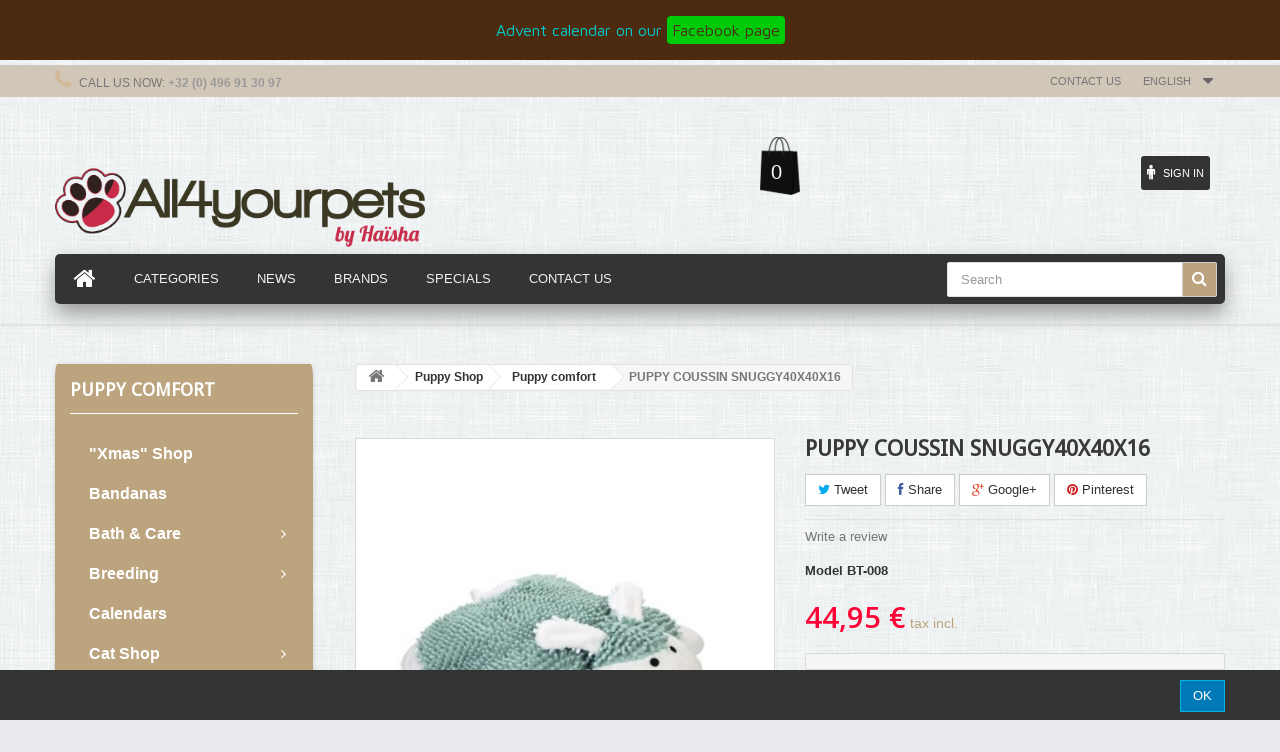

--- FILE ---
content_type: text/html; charset=utf-8
request_url: https://all4yourpets.com/en/puppy-comfort/2367-product.html
body_size: 20214
content:
<!DOCTYPE HTML> <!--[if lt IE 7]><html class="no-js lt-ie9 lt-ie8 lt-ie7 " lang="en"><![endif]--> <!--[if IE 7]><html class="no-js lt-ie9 lt-ie8 ie7" lang="en"><![endif]--> <!--[if IE 8]><html class="no-js lt-ie9 ie8" lang="en"><![endif]--> <!--[if gt IE 8]><html class="no-js ie9" lang="en"><![endif]--><html lang="en"><head><meta charset="utf-8" /><title>PUPPY COUSSIN SNUGGY40X40X16 - All4yourpets</title><meta name="generator" content="All4yourpets" /><meta name="robots" content="index,follow" /><meta name="viewport" content="width=device-width, minimum-scale=0.25, maximum-scale=1.6, initial-scale=1.0" /><meta name="apple-mobile-web-app-capable" content="yes" /><link rel="icon" type="image/vnd.microsoft.icon" href="/img/favicon.ico?1731793324" /><link rel="shortcut icon" type="image/x-icon" href="/img/favicon.ico?1731793324" /><link rel="stylesheet" href="https://all4yourpets.com/themes/food-store/cache/v_1243_decd3d3297294e6ba327732ed96e7994_all.css" type="text/css" media="all" /><link rel="stylesheet" href="https://all4yourpets.com/themes/food-store/cache/v_1243_38c6e516684cd930bb42c068326f6d3e_print.css" type="text/css" media="print" /> <script type="text/javascript">/* <![CDATA[ */;var CUSTOMIZE_TEXTFIELD=1;var FancyboxI18nClose='Close';var FancyboxI18nNext='Next';var FancyboxI18nPrev='Previous';var PS_CATALOG_MODE=false;var added_to_wishlist='Added to your wishlist.';var ajax_allowed=true;var ajaxsearch=true;var allowBuyWhenOutOfStock=false;var attribute_anchor_separator='-';var attributesCombinations=[];var availableLaterValue='';var availableNowValue='';var baseDir='https://all4yourpets.com/';var baseUri='https://all4yourpets.com/';var blocksearch_type='top';var confirm_report_message='Are you sure you want report this comment?';var contentOnly=false;var currencyBlank=1;var currencyFormat=2;var currencyRate=1;var currencySign='€';var currentDate='2026-01-21 03:01:36';var customizationFields=false;var customizationIdMessage='Customization #';var default_eco_tax=0;var delete_txt='Delete';var displayPrice=0;var doesntExist='This combination does not exist for this product. Please select another combination.';var doesntExistNoMore='This product is no longer in stock';var doesntExistNoMoreBut='with those attributes but is available with others.';var ecotaxTax_rate=0;var favorite_products_id_product=2367;var favorite_products_url_add='https://all4yourpets.com/en/module/favoriteproducts/actions?process=add';var favorite_products_url_remove='https://all4yourpets.com/en/module/favoriteproducts/actions?process=remove';var fieldRequired='Please fill in all the required fields before saving your customization.';var freeProductTranslation='Free!';var freeShippingTranslation='Free shipping!';var group_reduction=0;var idDefaultImage=6383;var id_lang=4;var id_product=2367;var img_dir='https://all4yourpets.com/themes/food-store/img/';var img_prod_dir='https://all4yourpets.com/img/p/';var img_ps_dir='https://all4yourpets.com/img/';var instantsearch=true;var isGuest=0;var isLogged=0;var jqZoomEnabled=false;var loggin_required='You must be logged in to manage your wishlist.';var maxQuantityToAllowDisplayOfLastQuantityMessage=0;var minimalQuantity=1;var moderation_active=true;var mywishlist_url='https://all4yourpets.com/en/module/blockwishlist/mywishlist';var noTaxForThisProduct=false;var oosHookJsCodeFunctions=[];var page_name='product';var placeholder_blocknewsletter='Enter your e-mail';var priceDisplayMethod=0;var priceDisplayPrecision=2;var productAvailableForOrder=true;var productBasePriceTaxExcluded=37.14876;var productHasAttributes=false;var productPrice=44.95;var productPriceTaxExcluded=37.14876;var productPriceWithoutReduction=44.95;var productReference='BT-008';var productShowPrice=true;var productUnitPriceRatio=0;var product_specific_price=[];var productcomment_added='Your comment has been added!';var productcomment_added_moderation='Your comment has been added and will be available once approved by a moderator';var productcomment_ok='OK';var productcomment_title='New comment';var productcomments_controller_url='https://all4yourpets.com/en/module/productcomments/default';var productcomments_url_rewrite=true;var quantitiesDisplayAllowed=false;var quantityAvailable=0;var quickView=true;var reduction_percent=0;var reduction_price=0;var removingLinkText='remove this product from my cart';var roundMode=2;var search_url='https://all4yourpets.com/en/recherche';var secure_key='9c06e966b3297826c639c09d35f827ff';var sharing_img='https://all4yourpets.com/6383/product.jpg';var sharing_name='PUPPY COUSSIN SNUGGY40X40X16';var sharing_url='https://all4yourpets.com/en/puppy-comfort/2367-product.html';var specific_currency=false;var specific_price=0;var static_token='f8d99c3bb07e0e86c795bbdf103bb883';var stf_msg_error='Your e-mail could not be sent. Please check the e-mail address and try again.';var stf_msg_required='You did not fill required fields';var stf_msg_success='Your e-mail has been sent successfully';var stf_msg_title='Send to a friend';var stf_secure_key='d370e4eee5b9ca0b35d9a4f4471803e0';var stock_management=1;var taxRate=21;var token='f8d99c3bb07e0e86c795bbdf103bb883';var uploading_in_progress='Uploading in progress, please be patient.';var usingSecureMode=true;var wishlistProductsIds=false;/* ]]> */</script> <script type="text/javascript" src="https://all4yourpets.com/themes/food-store/cache/v_1176_184702c64cba4ff7c95c133e3c7d5c11.js"></script> <meta property="og:type" content="product" /><meta property="og:url" content="https://all4yourpets.com/en/puppy-comfort/2367-product.html" /><meta property="og:title" content="PUPPY COUSSIN SNUGGY40X40X16 - All4yourpets" /><meta property="og:site_name" content="All4yourpets" /><meta property="og:description" content="" /><meta property="og:image" content="https://all4yourpets.com/6383-large_default/product.jpg" /><meta property="product:pretax_price:amount" content="37.15" /><meta property="product:pretax_price:currency" content="EUR" /><meta property="product:price:amount" content="44.95" /><meta property="product:price:currency" content="EUR" /><meta property="product:weight:value" content="0.600000" /><meta property="product:weight:units" content="Kg" /><script type="text/javascript">/* <![CDATA[ */;function updateFormDatas(){var nb=$('#quantity_wanted').val();var id=$('#idCombination').val();$('.paypal_payment_form input[name=quantity]').val(nb);$('.paypal_payment_form input[name=id_p_attr]').val(id);}$(document).ready(function(){var baseDirPP=baseDir.replace('http:','https:');if($('#in_context_checkout_enabled').val()!=1){$('#payment_paypal_express_checkout').click(function(){$('#paypal_payment_form_cart').submit();return false;});}var jquery_version=$.fn.jquery.split('.');if(jquery_version[0]>=1&&jquery_version[1]>=7){$('body').on('submit',".paypal_payment_form",function(){updateFormDatas();});}else{$('.paypal_payment_form').live('submit',function(){updateFormDatas();});}function displayExpressCheckoutShortcut(){var id_product=$('input[name="id_product"]').val();var id_product_attribute=$('input[name="id_product_attribute"]').val();$.ajax({type:"GET",url:baseDirPP+'/modules/paypal/express_checkout/ajax.php',data:{get_qty:"1",id_product:id_product,id_product_attribute:id_product_attribute},cache:false,success:function(result){if(result=='1'){$('#container_express_checkout').slideDown();}else{$('#container_express_checkout').slideUp();}return true;}});}$('select[name^="group_"]').change(function(){setTimeout(function(){displayExpressCheckoutShortcut()},500);});$('.color_pick').click(function(){setTimeout(function(){displayExpressCheckoutShortcut()},500);});if($('body#product').length>0){setTimeout(function(){displayExpressCheckoutShortcut()},500);}var modulePath='modules/paypal';var subFolder='/integral_evolution';var fullPath=baseDirPP+modulePath+subFolder;var confirmTimer=false;if($('form[target="hss_iframe"]').length==0){if($('select[name^="group_"]').length>0)displayExpressCheckoutShortcut();return false;}else{checkOrder();}function checkOrder(){if(confirmTimer==false)confirmTimer=setInterval(getOrdersCount,1000);}});/* ]]> */</script><script src="//www.google.com/recaptcha/api.js?hl=en-us" async defer></script> <link rel="stylesheet" href="https://fonts.googleapis.com/css?family=Open+Sans:300,600" type="text/css" media="all" /><link rel="stylesheet" href="https://fonts.googleapis.com/css?family=Roboto+Condensed:700,400" type="text/css" media="all" /><link rel="stylesheet" href="https://fonts.googleapis.com/css?family=Lobster" rel='stylesheet' media="all" /> <!--[if IE 8]> <script src="https://oss.maxcdn.com/libs/html5shiv/3.7.0/html5shiv.js"></script> <script src="https://oss.maxcdn.com/libs/respond.js/1.3.0/respond.min.js"></script> <![endif]--></head><body id="product" class="product product-2367 product-product category-131 category-puppy-comfort hide-right-column lang_en"><div id="page"><div class="header-container"> <header id="header"><div class="banner"><div class="container"><div class="row"><link href="https://fonts.googleapis.com/css?family=Roboto" rel="stylesheet" type="text/css" media="all"><link href="https://fonts.googleapis.com/css?family=Hind" rel="stylesheet" type="text/css" media="all"><link href="https://fonts.googleapis.com/css?family=Maven+Pro" rel="stylesheet" type="text/css" media="all"><link href="https://fonts.googleapis.com/css?family=Noto+Serif" rel="stylesheet" type="text/css" media="all"><link href="https://fonts.googleapis.com/css?family=Bitter" rel="stylesheet" type="text/css" media="all"><link href="https://fonts.googleapis.com/css?family=Forum" rel="stylesheet" type="text/css" media="all"><div id="ps_banner_ajax"><div id="ps_topbanner_wrapper"> Advent calendar on our <a class="ps_topbanner_cta">Facebook page </a></div><style>header .banner {
		background-color: #4c2b11;
	}

	#ps_topbanner_wrapper {
		width: 100%;
		left: 0;
		z-index: 999;
		top: 0;

		height: 60px;
		line-height: 60px;
		background-color: #4c2b11;
		font-size: 16px;
		color: #00ccce;

		text-align: center;

					font-family: 'Maven Pro', sans-serif;
			}

    @media only screen and (max-width:320px) {
        #ps_topbanner_wrapper { font-size: .9em }
    }

			#ps_topbanner_wrapper {
			cursor: pointer;
		}

		.ps_topbanner_cta {
			color: #4c2b11!important;
			padding: 5px;
			background-color: #00cb0a;
			border-radius: 4px;
		}</style> <script>/* <![CDATA[ */;window.topBanner={cta_link:'http://www.facebook.com/all4yourpets',token:'4079791355c447a33566dd8.81541246',front_controller:'https://all4yourpets.com/en/module/topbanner/FrontAjaxTopbanner'};/* ]]> */</script> </div></div></div></div><div class="nav"><div class="container"><div class="row"> <nav><div id="languages-block-top" class="languages-block"><div class="current"> <span>English</span></div><ul id="first-languages" class="languages-block_ul toogle_content"><li > <a href="https://all4yourpets.com/fr/confort-du-chiot/2367-coussin-snuggy.html" title="Français (French)"> <span>Français</span> </a></li><li class="selected"> <span>English</span></li></ul></div><div id="contact-link"> <a href="https://all4yourpets.com/en/nous-contacter" title="Contact Us">Contact us</a></div> <span class="shop-phone"> <i class="icon-phone"></i>Call us now: <strong>+32 (0) 496 91 30 97</strong> </span></nav></div></div></div><div><div class="container"><div class="row"><div id="header_logo"> <a href="http://all4yourpets.com/" title="All4yourpets"> <img class="logo img-responsive" src="https://all4yourpets.com/img/la-boutique-du-domaine-d-haisha-logo-1519564856.jpg" alt="All4yourpets" width="500" height="302"/> </a></div><div class="cart1"><div class="col-sm-4"></div><div class="shopping_cart"> <a href="https://all4yourpets.com/en/commande" title="View my shopping cart" rel="nofollow"> <span class="ajax_cart_quantity unvisible">0</span> <span class="ajax_cart_product_txt unvisible"></span> <span class="ajax_cart_product_txt_s unvisible"></span> <span class="ajax_cart_total unvisible"> </span> <span class="ajax_cart_no_product">0</span> </a><div class="cart_block block exclusive"><div class="block_content"><div class="cart_block_list"><p class="cart_block_no_products"> No products</p><div class="cart-prices"><div class="cart-prices-line first-line"> <span class="price cart_block_shipping_cost ajax_cart_shipping_cost"> Free shipping! </span> <span> Shipping </span></div><div class="cart-prices-line last-line"> <span class="price cart_block_total ajax_block_cart_total">0,00 €</span> <span>Total</span></div></div><p class="cart-buttons"> <a id="button_order_cart" class="btn btn-default button button-small" href="https://all4yourpets.com/en/commande" title="Check out" rel="nofollow"> <span> Check out<i class="icon-chevron-right right"></i> </span> </a></p></div></div></div></div></div><div id="layer_cart"><div class="clearfix"><div class="layer_cart_product col-xs-12 col-md-6"> <span class="cross" title="Close window"></span><h2> <i class="icon-ok"></i>Product successfully added to your shopping cart</h2><div class="product-image-container layer_cart_img"></div><div class="layer_cart_product_info"> <span id="layer_cart_product_title" class="product-name"></span> <span id="layer_cart_product_attributes"></span><div> <strong class="dark">Quantity</strong> <span id="layer_cart_product_quantity"></span></div><div> <strong class="dark">Total</strong> <span id="layer_cart_product_price"></span></div></div></div><div class="layer_cart_cart col-xs-12 col-md-6"><h2> <span class="ajax_cart_product_txt_s unvisible"> There are <span class="ajax_cart_quantity">0</span> items in your cart. </span> <span class="ajax_cart_product_txt "> There is 1 item in your cart. </span></h2><div class="layer_cart_row"> <strong class="dark"> Total products (tax incl.) </strong> <span class="ajax_block_products_total"> </span></div><div class="layer_cart_row"> <strong class="dark"> Total shipping&nbsp;(tax excl.) </strong> <span class="ajax_cart_shipping_cost"> Free shipping! </span></div><div class="layer_cart_row"> <strong class="dark"> Total (tax incl.) </strong> <span class="ajax_block_cart_total"> </span></div><div class="button-container"> <span class="continue btn btn-default button exclusive-medium" title="Continue shopping"> <span> <i class="icon-chevron-left left"></i>Continue shopping </span> </span> <a class="btn btn-default button button-medium" href="https://all4yourpets.com/en/commande" title="Proceed to checkout" rel="nofollow"> <span> Proceed to checkout<i class="icon-chevron-right right"></i> </span> </a></div></div></div><div class="crossseling"></div></div><div class="layer_cart_overlay"></div><div class="col-sm-4" style="float-right"><div class="header_user_info"> <a class="login" href="https://all4yourpets.com/en/mon-compte" rel="nofollow" title="Log in to your customer account"><i class="icon-male"></i> <span class="link">Sign in</span> </a></div></div><div id="search_block_top" class="col-sm-4 clearfix"><form id="searchbox" method="get" action="https://all4yourpets.com/en/recherche" > <input type="hidden" name="controller" value="search" /> <input type="hidden" name="orderby" value="position" /> <input type="hidden" name="orderway" value="desc" /> <input class="search_query form-control" type="text" id="search_query_top" name="search_query" placeholder="Search" value="" /> <button type="submit" name="submit_search" class="btn btn-default button-search"> <span>Search</span> </button></form></div><script type="text/javascript">/* <![CDATA[ */;var path='https://all4yourpets.com/en/module/cookiebanner/validation';/* ]]> */</script> <div id="cookiebanner"><div class="cb-wrapper"> <span class="text-content"></span> <a class="more_link" href="" title="" rel="nofollow"> </a> <a id="valid_cookie" class="btn btn-primary" href="https://all4yourpets.com/en/module/cookiebanner/validation" title="" rel="nofollow"> <span>OK</span> </a></div></div><div class="col-xs-12 megamenu-container "> <nav id="topmenuContener" class="megamenu megamenu_styleb0 mmfixed mega-menu-border-0" role="navigation"><div class="container"><div class="row"><ul id="megamenu" class="clearfix"><li class="megamenu_home"><a class="main_menu_link megamenu_home_lnk" title="Home" href="http://all4yourpets.com/" style=""><i class="icon-home"></i></a></li><li class="mainmegamenu id_menu2 has_submenu"><span class="main_menu_link id_menu_link2" style="">Categories</span><div class="submenu submenuid2 clearfix"><div class="submenu_triangle"></div><div class="submenu_triangle2"></div><div class="row clearfix"><div class="left_panel col-md-10 col-md-12 no_right_panel"><ul class="row left_column_cats"><li class="col-md-2 position_1 " ><a class="mmtitle" href="https://all4yourpets.com/en/">Home</a><ul class="left_column_subcats depth depth1 "><li class="col-md-2 position_1 has_submenu2" ><a href="https://all4yourpets.com/en/5-food">Food</a><ul class="left_column_subcats depth depth2 another_cats"><li class="col-md-2 position_1 " ><a href="https://all4yourpets.com/en/61-dietary-supplements">Dietary supplements</a></li></ul></li><li class="col-md-2 position_2 has_submenu2" ><a href="https://all4yourpets.com/en/15-gifts-articles">Gifts articles</a><ul class="left_column_subcats depth depth2 another_cats"><li class="col-md-2 position_1 " ><a href="https://all4yourpets.com/en/108-bandanas">Bandanas</a></li><li class="col-md-2 position_2 " ><a href="https://all4yourpets.com/en/225-chaussettes-de-noel">Chaussettes de Noël</a></li><li class="col-md-2 position_3 " ><a href="https://all4yourpets.com/en/93-boxes">Boxes</a></li><li class="col-md-2 position_4 " ><a href="https://all4yourpets.com/en/80-miscellaneous">Miscellaneous</a></li><li class="col-md-2 position_5 " ><a href="https://all4yourpets.com/en/79-little-bags">Little bags</a></li><li class="col-md-2 position_6 " ><a href="https://all4yourpets.com/en/32-keyrings">Keyrings</a></li><li class="col-md-2 position_7 " ><a href="https://all4yourpets.com/en/78-bags">Bags</a></li></ul></li><li class="col-md-2 position_3 has_submenu2" ><a href="https://all4yourpets.com/en/46-water-food-bowls">Water & food bowls </a><ul class="left_column_subcats depth depth2 another_cats"><li class="col-md-2 position_1 " ><a href="https://all4yourpets.com/en/144-feeders">Feeders</a></li><li class="col-md-2 position_2 " ><a href="https://all4yourpets.com/en/48-non-spill-water-bowls">Non spill water bowls</a></li><li class="col-md-2 position_3 " ><a href="https://all4yourpets.com/en/116-travel-bowls">Travel bowls</a></li><li class="col-md-2 position_4 " ><a href="https://all4yourpets.com/en/143-gamelles-en-gres">Gamelles en grès</a></li><li class="col-md-2 position_5 " ><a href="https://all4yourpets.com/en/136-stainless-bowls">Stainless bowls</a></li><li class="col-md-2 position_6 " ><a href="https://all4yourpets.com/en/137-melamine-bowls">Melamine bowls</a></li><li class="col-md-2 position_7 " ><a href="https://all4yourpets.com/en/138-plastic-bowls">Plastic bowls</a></li><li class="col-md-2 position_8 " ><a href="https://all4yourpets.com/en/119-bowls-for-benches-or-puppy-pens">Bowls for benches or puppy pens</a></li><li class="col-md-2 position_9 " ><a href="https://all4yourpets.com/en/140-bowls-for-breeding">Bowls for breeding</a></li><li class="col-md-2 position_10 " ><a href="https://all4yourpets.com/en/142-special-bowls-for-long-ears">Special bowls for long ears</a></li><li class="col-md-2 position_11 " ><a href="https://all4yourpets.com/en/141-higher-bowls">Higher bowls</a></li><li class="col-md-2 position_12 " ><a href="https://all4yourpets.com/en/47-slo-bowl-feeders">Slo-Bowl feeders</a></li></ul></li><li class="col-md-2 position_4 has_submenu2" ><a href="https://all4yourpets.com/en/65-organic-shop">Organic Shop</a><ul class="left_column_subcats depth depth2 another_cats"><li class="col-md-2 position_1 " ><a href="https://all4yourpets.com/en/120-organic-treats">Organic treats</a></li><li class="col-md-2 position_2 " ><a href="https://all4yourpets.com/en/122-organic-toys">Organic toys</a></li><li class="col-md-2 position_3 " ><a href="https://all4yourpets.com/en/121-organic-care-products">Organic care products</a></li></ul></li><li class="col-md-2 position_5 has_submenu2" ><a href="https://all4yourpets.com/en/100-cat-shop">Cat Shop</a><ul class="left_column_subcats depth depth2 another_cats"><li class="col-md-2 position_1 " ><a href="https://all4yourpets.com/en/111-comfort">Comfort</a></li><li class="col-md-2 position_2 " ><a href="https://all4yourpets.com/en/109-bowls-amp-dishes">Bowls & dishes</a></li><li class="col-md-2 position_3 " ><a href="https://all4yourpets.com/en/112-jouets">Jouets</a></li><li class="col-md-2 position_4 " ><a href="https://all4yourpets.com/en/107-cat-litter-boxes">Cat Litter Boxes</a></li><li class="col-md-2 position_5 " ><a href="https://all4yourpets.com/en/110-saddlery">Saddlery</a></li><li class="col-md-2 position_6 " ><a href="https://all4yourpets.com/en/106-cat-care">Cat care</a></li><li class="col-md-2 position_7 " ><a href="https://all4yourpets.com/en/113-transport">Transport</a></li></ul></li><li class="col-md-2 position_6 has_submenu2" ><a href="https://all4yourpets.com/en/72-puppy-shop">Puppy Shop</a><ul class="left_column_subcats depth depth2 another_cats"><li class="col-md-2 position_1 " ><a href="https://all4yourpets.com/en/133-puppy-food">Puppy food</a></li><li class="col-md-2 position_2 " ><a href="https://all4yourpets.com/en/148-bandanas">Bandanas</a></li><li class="col-md-2 position_3 " ><a href="https://all4yourpets.com/en/131-puppy-comfort">Puppy comfort</a></li><li class="col-md-2 position_4 " ><a href="https://all4yourpets.com/en/146-puppy-training">Puppy training</a></li><li class="col-md-2 position_5 " ><a href="https://all4yourpets.com/en/132-puppy-treats">Puppy treats</a></li><li class="col-md-2 position_6 " ><a href="https://all4yourpets.com/en/134-jouets-pour-chiots">Jouets pour chiots</a></li><li class="col-md-2 position_7 " ><a href="https://all4yourpets.com/en/147-puppy-starter-kits">Puppy starter kits</a></li><li class="col-md-2 position_8 " ><a href="https://all4yourpets.com/en/149-medals">Medals </a></li><li class="col-md-2 position_9 " ><a href="https://all4yourpets.com/en/145-puppy-care">Puppy care</a></li></ul></li><li class="col-md-2 position_7 has_submenu2" ><a href="https://all4yourpets.com/en/71-premium-shop">Premium Shop</a><ul class="left_column_subcats depth depth2 another_cats"><li class="col-md-2 position_1 " ><a href="https://all4yourpets.com/en/150-confort">Confort</a></li><li class="col-md-2 position_2 " ><a href="https://all4yourpets.com/en/152-pret-a-porter">Prêt-à-porter</a></li><li class="col-md-2 position_3 " ><a href="https://all4yourpets.com/en/153-travel-bags">Travel bags</a></li><li class="col-md-2 position_4 " ><a href="https://all4yourpets.com/en/151-saddlery">Saddlery</a></li></ul></li><li class="col-md-2 position_8 " ><a href="https://all4yourpets.com/en/28-calendars">Calendars</a></li><li class="col-md-2 position_9 has_submenu2" ><a href="https://all4yourpets.com/en/8-comfort">Comfort</a><ul class="left_column_subcats depth depth2 another_cats"><li class="col-md-2 position_1 " ><a href="https://all4yourpets.com/en/83-cushions">Cushions</a></li><li class="col-md-2 position_2 " ><a href="https://all4yourpets.com/en/227-blankets">Blankets</a></li><li class="col-md-2 position_3 " ><a href="https://all4yourpets.com/en/33-drybeds">Drybeds </a></li><li class="col-md-2 position_4 " ><a href="https://all4yourpets.com/en/62-baskets">Baskets</a></li><li class="col-md-2 position_5 " ><a href="https://all4yourpets.com/en/229-calming-baskets">Calming baskets</a></li><li class="col-md-2 position_6 " ><a href="https://all4yourpets.com/en/230-corbeilles-cocoon">Corbeilles cocoon </a></li><li class="col-md-2 position_7 " ><a href="https://all4yourpets.com/en/231-mattresses">Mattresses</a></li><li class="col-md-2 position_8 " ><a href="https://all4yourpets.com/en/228-sofas">Sofas </a></li><li class="col-md-2 position_9 " ><a href="https://all4yourpets.com/en/115-raised-beds">Raised Beds</a></li><li class="col-md-2 position_10 " ><a href="https://all4yourpets.com/en/237-carpets">Carpets</a></li><li class="col-md-2 position_11 " ><a href="https://all4yourpets.com/en/114-tepees-domes">Tepees - Domes</a></li><li class="col-md-2 position_12 " ><a href="https://all4yourpets.com/en/240-accessories-miscellaneous">Accessories - Miscellaneous</a></li></ul></li><li class="col-md-2 position_10 has_submenu2" ><a href="https://all4yourpets.com/en/3-education">Education</a><ul class="left_column_subcats depth depth2 another_cats"><li class="col-md-2 position_1 " ><a href="https://all4yourpets.com/en/236-treats-cases">Treats cases</a></li></ul></li><li class="col-md-2 position_11 has_submenu2" ><a href="https://all4yourpets.com/en/14-breeding">Breeding</a><ul class="left_column_subcats depth depth2 another_cats"><li class="col-md-2 position_1 " ><a href="https://all4yourpets.com/en/60-drybeds">Drybeds </a></li><li class="col-md-2 position_2 " ><a href="https://all4yourpets.com/en/94-materiel-chiots">Matériel chiots</a></li></ul></li><li class="col-md-2 position_12 has_submenu2" ><a href="https://all4yourpets.com/en/11-grooming-maintenance">Grooming & Maintenance</a><ul class="left_column_subcats depth depth2 another_cats"><li class="col-md-2 position_1 " ><a href="https://all4yourpets.com/en/96-accessories">Accessories</a></li><li class="col-md-2 position_2 " ><a href="https://all4yourpets.com/en/82-against-fleas-amp-ticks">Against fleas & ticks</a></li><li class="col-md-2 position_3 " ><a href="https://all4yourpets.com/en/24-brushes-slickers">Brushes & slickers</a></li><li class="col-md-2 position_4 " ><a href="https://all4yourpets.com/en/36-scissors">Scissors </a></li><li class="col-md-2 position_5 " ><a href="https://all4yourpets.com/en/35-detanglers">Detanglers</a></li><li class="col-md-2 position_6 " ><a href="https://all4yourpets.com/en/38-handstripping">Handstripping </a></li><li class="col-md-2 position_7 " ><a href="https://all4yourpets.com/en/34-combs">Combs </a></li><li class="col-md-2 position_8 " ><a href="https://all4yourpets.com/en/73-clippers">Clippers</a></li><li class="col-md-2 position_9 " ><a href="https://all4yourpets.com/en/37-trimmers">Trimmers </a></li><li class="col-md-2 position_10 " ><a href="https://all4yourpets.com/en/89-grooming-clothes">Grooming clothes</a></li></ul></li><li class="col-md-2 position_13 has_submenu2" ><a href="https://all4yourpets.com/en/13-show">Show</a><ul class="left_column_subcats depth depth2 another_cats"><li class="col-md-2 position_1 " ><a href="https://all4yourpets.com/en/102-accessories">Accessories</a></li><li class="col-md-2 position_2 " ><a href="https://all4yourpets.com/en/154-bandeaux-anti-pipi">Bandeaux anti-pipi</a></li><li class="col-md-2 position_3 " ><a href="https://all4yourpets.com/en/156-show-collars">Show collars</a></li><li class="col-md-2 position_4 " ><a href="https://all4yourpets.com/en/155-show-leafs">Show leafs</a></li><li class="col-md-2 position_5 " ><a href="https://all4yourpets.com/en/53-coats">Coats </a></li><li class="col-md-2 position_6 has_submenu3" ><a href="https://all4yourpets.com/en/54-snoods">Snoods </a><ul class="left_column_subcats depth depth3 another_cats2"><li class="col-md-2 position_1 " ><a href="https://all4yourpets.com/en/170-solid">Solid</a></li><li class="col-md-2 position_2 " ><a href="https://all4yourpets.com/en/171-particolor">Particolor</a></li><li class="col-md-2 position_3 " ><a href="https://all4yourpets.com/en/172-light-colors">Light colors</a></li><li class="col-md-2 position_4 " ><a href="https://all4yourpets.com/en/173-dark">Dark</a></li><li class="col-md-2 position_5 " ><a href="https://all4yourpets.com/en/174-tartan">Tartan</a></li><li class="col-md-2 position_6 " ><a href="https://all4yourpets.com/en/175-soyeux">Soyeux</a></li><li class="col-md-2 position_7 " ><a href="https://all4yourpets.com/en/176-sail">Sail</a></li><li class="col-md-2 position_8 " ><a href="https://all4yourpets.com/en/177-velvet">Velvet</a></li><li class="col-md-2 position_9 " ><a href="https://all4yourpets.com/en/189-sequins">Sequins</a></li><li class="col-md-2 position_10 " ><a href="https://all4yourpets.com/en/191-lace">Lace</a></li></ul></li></ul></li><li class="col-md-2 position_14 has_submenu2" ><a href="https://all4yourpets.com/en/4-treats">Treats</a><ul class="left_column_subcats depth depth2 another_cats"><li class="col-md-2 position_1 " ><a href="https://all4yourpets.com/en/50-biscuits">Biscuits </a></li><li class="col-md-2 position_2 " ><a href="https://all4yourpets.com/en/51-chews">Chews</a></li></ul></li><li class="col-md-2 position_15 has_submenu2" ><a href="https://all4yourpets.com/en/49-toys-games">Toys & games</a><ul class="left_column_subcats depth depth2 another_cats"><li class="col-md-2 position_1 " ><a href="https://all4yourpets.com/en/63-100-natural-caoutcouc-toys">100 % Natural Caoutcouc Toys</a></li><li class="col-md-2 position_2 " ><a href="https://all4yourpets.com/en/85-strategy-games">Strategy Games</a></li><li class="col-md-2 position_3 " ><a href="https://all4yourpets.com/en/86-rope-toys">Rope Toys</a></li><li class="col-md-2 position_4 " ><a href="https://all4yourpets.com/en/99-petstages-educative-toys">Petstages Educative Toys</a></li><li class="col-md-2 position_5 " ><a href="https://all4yourpets.com/en/67-kong-toys">KONG Toys</a></li><li class="col-md-2 position_6 " ><a href="https://all4yourpets.com/en/103-latex-toys">Latex Toys</a></li><li class="col-md-2 position_7 " ><a href="https://all4yourpets.com/en/69-jouets-peluche">Jouets peluche</a></li><li class="col-md-2 position_8 " ><a href="https://all4yourpets.com/en/68-jouets-tissu-bio">Jouets Tissu Bio</a></li><li class="col-md-2 position_9 " ><a href="https://all4yourpets.com/en/84-vinyl-toys">Vinyl Toys</a></li></ul></li><li class="col-md-2 position_16 " ><a href="https://all4yourpets.com/en/58-medals">Medals </a></li><li class="col-md-2 position_17 has_submenu2" ><a href="https://all4yourpets.com/en/7-ready-to-wear">Ready to wear</a><ul class="left_column_subcats depth depth2 another_cats"><li class="col-md-2 position_1 " ><a href="https://all4yourpets.com/en/117-bandeaux-anti-pipi">Bandeaux anti-pipi</a></li><li class="col-md-2 position_2 " ><a href="https://all4yourpets.com/en/95-boots">Boots</a></li><li class="col-md-2 position_3 " ><a href="https://all4yourpets.com/en/74-jumpsuits">Jumpsuits</a></li><li class="col-md-2 position_4 " ><a href="https://all4yourpets.com/en/31-coats">Coats </a></li><li class="col-md-2 position_5 " ><a href="https://all4yourpets.com/en/226-bow-ties">Bow Ties</a></li><li class="col-md-2 position_6 " ><a href="https://all4yourpets.com/en/70-pulls-sweats">Pulls - Sweats</a></li><li class="col-md-2 position_7 has_submenu3" ><a href="https://all4yourpets.com/en/39-snoods">Snoods </a><ul class="left_column_subcats depth depth3 another_cats2"><li class="col-md-2 position_1 " ><a href="https://all4yourpets.com/en/180-solid">Solid</a></li><li class="col-md-2 position_2 " ><a href="https://all4yourpets.com/en/181-particolor">Particolor</a></li><li class="col-md-2 position_3 " ><a href="https://all4yourpets.com/en/182-light-colors">Light colors</a></li><li class="col-md-2 position_4 " ><a href="https://all4yourpets.com/en/183-dark">Dark</a></li><li class="col-md-2 position_5 " ><a href="https://all4yourpets.com/en/184-tartan">Tartan</a></li><li class="col-md-2 position_6 " ><a href="https://all4yourpets.com/en/185-soyeux">Soyeux</a></li><li class="col-md-2 position_7 " ><a href="https://all4yourpets.com/en/186-sail">Sail</a></li><li class="col-md-2 position_8 " ><a href="https://all4yourpets.com/en/187-velvet">Velvet</a></li><li class="col-md-2 position_9 " ><a href="https://all4yourpets.com/en/190-sequins">Sequins</a></li><li class="col-md-2 position_10 " ><a href="https://all4yourpets.com/en/178-lace">Lace</a></li></ul></li><li class="col-md-2 position_8 " ><a href="https://all4yourpets.com/en/76-t-shirts">T-Shirts</a></li></ul></li><li class="col-md-2 position_18 has_submenu2" ><a href="https://all4yourpets.com/en/192-walk-saddlery">Walk & Saddlery</a><ul class="left_column_subcats depth depth2 another_cats"><li class="col-md-2 position_1 has_submenu3" ><a href="https://all4yourpets.com/en/193-leashes">Leashes </a><ul class="left_column_subcats depth depth3 another_cats2"><li class="col-md-2 position_1 " ><a href="https://all4yourpets.com/en/194-handmade-leashes">Handmade leashes</a><ul class="left_column_subcats depth depth4 "><li class="col-md-2 position_1 " ><a href="https://all4yourpets.com/en/195-15-mm-width">15 mm width</a></li><li class="col-md-2 position_2 " ><a href="https://all4yourpets.com/en/196-20-mm-width">20 mm width</a></li><li class="col-md-2 position_3 " ><a href="https://all4yourpets.com/en/162-25-mm-width">25 mm width</a></li><li class="col-md-2 position_4 " ><a href="https://all4yourpets.com/en/218-rope-leashes">"Rope" leashes</a><ul class="left_column_subcats depth depth5 "><li class="col-md-2 position_1 " ><a href="https://all4yourpets.com/en/232-6-mm-thickness">6 mm thickness</a></li><li class="col-md-2 position_2 " ><a href="https://all4yourpets.com/en/233-8-mm-thickness">8 mm thickness</a></li><li class="col-md-2 position_3 " ><a href="https://all4yourpets.com/en/234-10-mm-thickness">10 mm thickness</a></li></ul></li></ul></li><li class="col-md-2 position_2 " ><a href="https://all4yourpets.com/en/198-laisses-nylon">Laisses nylon</a></li><li class="col-md-2 position_3 " ><a href="https://all4yourpets.com/en/199-leather-leashes">Leather leashes</a></li><li class="col-md-2 position_4 " ><a href="https://all4yourpets.com/en/201-retractable-leashes">Retractable leashes</a></li></ul></li><li class="col-md-2 position_2 has_submenu3" ><a href="https://all4yourpets.com/en/202-collars">Collars </a><ul class="left_column_subcats depth depth3 another_cats2"><li class="col-md-2 position_1 " ><a href="https://all4yourpets.com/en/203-handmade-collars">Handmade collars</a><ul class="left_column_subcats depth depth4 "><li class="col-md-2 position_1 " ><a href="https://all4yourpets.com/en/204-largeur-15-mm">Largeur 15 mm</a></li><li class="col-md-2 position_2 " ><a href="https://all4yourpets.com/en/205-largeur-20-mm">Largeur 20 mm</a></li><li class="col-md-2 position_3 " ><a href="https://all4yourpets.com/en/217-25-mm-width">25 mm width</a></li></ul></li><li class="col-md-2 position_2 " ><a href="https://all4yourpets.com/en/207-nylon-collars">Nylon collars</a></li><li class="col-md-2 position_3 " ><a href="https://all4yourpets.com/en/208-colliers-cuir">Colliers cuir</a></li><li class="col-md-2 position_4 " ><a href="https://all4yourpets.com/en/157-show-collars">Show collars</a></li></ul></li><li class="col-md-2 position_3 " ><a href="https://all4yourpets.com/en/214-leash-harness-sets">Leash + harness sets</a></li><li class="col-md-2 position_4 " ><a href="https://all4yourpets.com/en/64-leash-collar-set">Leash + Collar Set </a></li><li class="col-md-2 position_5 has_submenu3" ><a href="https://all4yourpets.com/en/42-harnesses">Harnesses</a><ul class="left_column_subcats depth depth3 another_cats2"><li class="col-md-2 position_1 " ><a href="https://all4yourpets.com/en/128-leather-harnesses">Leather harnesses</a></li><li class="col-md-2 position_2 " ><a href="https://all4yourpets.com/en/127-nylon-harnesses">Nylon harnesses</a></li><li class="col-md-2 position_3 " ><a href="https://all4yourpets.com/en/219-handmade-harnesses">Handmade harnesses</a><ul class="left_column_subcats depth depth4 "><li class="col-md-2 position_1 " ><a href="https://all4yourpets.com/en/221-largeur-15-mm">Largeur 15 mm</a></li><li class="col-md-2 position_2 " ><a href="https://all4yourpets.com/en/222-largeur-20-mm">Largeur 20 mm</a></li><li class="col-md-2 position_3 " ><a href="https://all4yourpets.com/en/223-25-mm-width">25 mm width</a></li></ul></li></ul></li><li class="col-md-2 position_6 " ><a href="https://all4yourpets.com/en/235-poop-bags-amp-cases">Poop bags & cases</a></li></ul></li><li class="col-md-2 position_19 " ><a href="https://all4yourpets.com/en/215-bandanas">Bandanas</a></li><li class="col-md-2 position_20 has_submenu2" ><a href="https://all4yourpets.com/en/6-bath-care">Bath & Care</a><ul class="left_column_subcats depth depth2 another_cats"><li class="col-md-2 position_1 " ><a href="https://all4yourpets.com/en/22-additives">Additives</a></li><li class="col-md-2 position_2 " ><a href="https://all4yourpets.com/en/45-bathing-accesories">Bathing accesories</a></li><li class="col-md-2 position_3 " ><a href="https://all4yourpets.com/en/91-boxes">Boxes</a></li><li class="col-md-2 position_4 " ><a href="https://all4yourpets.com/en/23-oils">Oils</a></li><li class="col-md-2 position_5 " ><a href="https://all4yourpets.com/en/66-wipes">Wipes</a></li><li class="col-md-2 position_6 " ><a href="https://all4yourpets.com/en/25-lotions">Lotions</a></li><li class="col-md-2 position_7 " ><a href="https://all4yourpets.com/en/30-perfumes">Perfumes</a></li><li class="col-md-2 position_8 " ><a href="https://all4yourpets.com/en/27-powders">Powders</a></li><li class="col-md-2 position_9 " ><a href="https://all4yourpets.com/en/44-towels-amp-bathrobes">Towels & bathrobes</a></li><li class="col-md-2 position_10 " ><a href="https://all4yourpets.com/en/16-shampooings">Shampooings</a></li><li class="col-md-2 position_11 " ><a href="https://all4yourpets.com/en/17-conditionneurs-apres-shampooings">Conditionneurs - Après-Shampooings</a></li><li class="col-md-2 position_12 " ><a href="https://all4yourpets.com/en/20-paws-care">Paws care</a></li><li class="col-md-2 position_13 " ><a href="https://all4yourpets.com/en/29-dental-care">Dental care</a></li><li class="col-md-2 position_14 " ><a href="https://all4yourpets.com/en/19-soins-des-oreilles">Soins des oreilles </a></li><li class="col-md-2 position_15 " ><a href="https://all4yourpets.com/en/21-soins-des-yeux">Soins des yeux</a></li><li class="col-md-2 position_16 " ><a href="https://all4yourpets.com/en/90-coat-care">Coat care</a></li><li class="col-md-2 position_17 " ><a href="https://all4yourpets.com/en/18-soins-des-ongles">Soins des ongles</a></li><li class="col-md-2 position_18 " ><a href="https://all4yourpets.com/en/26-sprays">Sprays</a></li></ul></li><li class="col-md-2 position_21 " ><a href="https://all4yourpets.com/en/87-summer-specials">Summer Specials</a></li><li class="col-md-2 position_22 " ><a href="https://all4yourpets.com/en/239-halloween">Halloween</a></li><li class="col-md-2 position_23 " ><a href="https://all4yourpets.com/en/92-xmas-shop">"Xmas" Shop</a></li><li class="col-md-2 position_24 has_submenu2" ><a href="https://all4yourpets.com/en/9-travel-transport">Travel & Transport</a><ul class="left_column_subcats depth depth2 another_cats"><li class="col-md-2 position_1 " ><a href="https://all4yourpets.com/en/81-carrier-bags">Carrier bags</a></li><li class="col-md-2 position_2 " ><a href="https://all4yourpets.com/en/88-security">Security</a></li><li class="col-md-2 position_3 " ><a href="https://all4yourpets.com/en/241-car-seats">Car seats</a></li></ul></li><li class="col-md-2 position_25 " ><a href="https://all4yourpets.com/en/216-vouchers">Vouchers</a></li><li class="col-md-2 position_26 " ><a href="https://all4yourpets.com/en/224-sales">Sales </a></li></ul></li></ul></div></div></div></li><li class="mainmegamenu id_menu6 "><a class="main_menu_link id_menu_link6" href="https://www.facebook.com/all4yourpets" style="">News</a></li><li class="mainmegamenu id_menu5 has_submenu"><span class="main_menu_link id_menu_link5" style="">Brands</span><div class="submenu submenuid5 clearfix"><div class="submenu_triangle"></div><div class="submenu_triangle2"></div><div class="row clearfix"><div class="left_panel col-md-10 col-md-12 no_right_panel"><ul class="left_column_products left_column_manufacturers"><li class="col-md-2 position_1"><a href="https://all4yourpets.com/en/18_acana"><img src="/img/m/18-manuf_img.jpg" class="img-responsive menu_logo_manufacturer" alt="Acana" />Acana</a></li><li class="col-md-2 position_2"><a href="https://all4yourpets.com/en/4_affixe-editions"><img src="/img/m/4-manuf_img.jpg" class="img-responsive menu_logo_manufacturer" alt="Affixe Editions " />Affixe Editions </a></li><li class="col-md-2 position_3"><a href="https://all4yourpets.com/en/12_animal-secure"><img src="/img/m/12-manuf_img.jpg" class="img-responsive menu_logo_manufacturer" alt="Animal Secure" />Animal Secure</a></li><li class="col-md-2 position_4"><a href="https://all4yourpets.com/en/21_bioty-by-hery"><img src="/img/m/21-manuf_img.jpg" class="img-responsive menu_logo_manufacturer" alt="Bioty By Héry" />Bioty By Héry</a></li><li class="col-md-2 position_5"><a href="https://all4yourpets.com/en/38_bobby"><img src="/img/m/38-manuf_img.jpg" class="img-responsive menu_logo_manufacturer" alt="Bobby" />Bobby</a></li><li class="col-md-2 position_6"><a href="https://all4yourpets.com/en/31_catseye-london"><img src="/img/m/31-manuf_img.jpg" class="img-responsive menu_logo_manufacturer" alt="Catseye London" />Catseye London</a></li><li class="col-md-2 position_7"><a href="https://all4yourpets.com/en/11_domaine-haisha"><img src="/img/m/11-manuf_img.jpg" class="img-responsive menu_logo_manufacturer" alt="Domaine Haïsha " />Domaine Haïsha </a></li><li class="col-md-2 position_8"><a href="https://all4yourpets.com/en/39_doogy"><img src="/img/m/39-manuf_img.jpg" class="img-responsive menu_logo_manufacturer" alt="Doogy" />Doogy</a></li><li class="col-md-2 position_9"><a href="https://all4yourpets.com/en/8_dry-bed"><img src="/img/m/8-manuf_img.jpg" class="img-responsive menu_logo_manufacturer" alt="Dry Bed " />Dry Bed </a></li><li class="col-md-2 position_10"><a href="https://all4yourpets.com/en/32_eh-gia"><img src="/img/m/32-manuf_img.jpg" class="img-responsive menu_logo_manufacturer" alt="Eh Già" />Eh Già</a></li><li class="col-md-2 position_11"><a href="https://all4yourpets.com/en/9_farm-food-rawhide"><img src="/img/m/9-manuf_img.jpg" class="img-responsive menu_logo_manufacturer" alt="Farm Food Rawhide " />Farm Food Rawhide </a></li><li class="col-md-2 position_13"><a href="https://all4yourpets.com/en/15_flamingo"><img src="/img/m/15-manuf_img.jpg" class="img-responsive menu_logo_manufacturer" alt="Flamingo" />Flamingo</a></li><li class="col-md-2 position_14"><a href="https://all4yourpets.com/en/17_flexi"><img src="/img/m/17-manuf_img.jpg" class="img-responsive menu_logo_manufacturer" alt="Flexi" />Flexi</a></li><li class="col-md-2 position_15"><a href="https://all4yourpets.com/en/3_hery"><img src="/img/m/3-manuf_img.jpg" class="img-responsive menu_logo_manufacturer" alt="Héry" />Héry</a></li><li class="col-md-2 position_16"><a href="https://all4yourpets.com/en/37_hunter"><img src="/img/m/37-manuf_img.jpg" class="img-responsive menu_logo_manufacturer" alt="Hunter" />Hunter</a></li><li class="col-md-2 position_17"><a href="https://all4yourpets.com/en/27_i-love-my-dog"><img src="/img/m/27-manuf_img.jpg" class="img-responsive menu_logo_manufacturer" alt="I Love My Dog " />I Love My Dog </a></li><li class="col-md-2 position_18"><a href="https://all4yourpets.com/en/33_inamorada"><img src="/img/m/33-manuf_img.jpg" class="img-responsive menu_logo_manufacturer" alt="Inamorada" />Inamorada</a></li><li class="col-md-2 position_19"><a href="https://all4yourpets.com/en/2_khara"><img src="/img/m/2-manuf_img.jpg" class="img-responsive menu_logo_manufacturer" alt="Khara " />Khara </a></li><li class="col-md-2 position_20"><a href="https://all4yourpets.com/en/14_kong"><img src="/img/m/14-manuf_img.jpg" class="img-responsive menu_logo_manufacturer" alt="Kong" />Kong</a></li><li class="col-md-2 position_21"><a href="https://all4yourpets.com/en/1_laser-lites"><img src="/img/m/1-manuf_img.jpg" class="img-responsive menu_logo_manufacturer" alt="Laser Lites " />Laser Lites </a></li><li class="col-md-2 position_22"><a href="https://all4yourpets.com/en/10_lawrence"><img src="/img/m/10-manuf_img.jpg" class="img-responsive menu_logo_manufacturer" alt="Lawrence " />Lawrence </a></li><li class="col-md-2 position_23"><a href="https://all4yourpets.com/en/19_little-gifts"><img src="/img/m/19-manuf_img.jpg" class="img-responsive menu_logo_manufacturer" alt="Little Gifts " />Little Gifts </a></li><li class="col-md-2 position_24"><a href="https://all4yourpets.com/en/6_martin-sellier"><img src="/img/m/6-manuf_img.jpg" class="img-responsive menu_logo_manufacturer" alt="Martin Sellier " />Martin Sellier </a></li><li class="col-md-2 position_25"><a href="https://all4yourpets.com/en/34_milk-pepper"><img src="/img/m/34-manuf_img.jpg" class="img-responsive menu_logo_manufacturer" alt="Milk & Pepper " />Milk & Pepper </a></li><li class="col-md-2 position_26"><a href="https://all4yourpets.com/en/24_mon-bonbon"><img src="/img/m/24-manuf_img.jpg" class="img-responsive menu_logo_manufacturer" alt="Mon Bonbon" />Mon Bonbon</a></li><li class="col-md-2 position_27"><a href="https://all4yourpets.com/en/28_o-la-la-pets"><img src="/img/m/28-manuf_img.jpg" class="img-responsive menu_logo_manufacturer" alt="O'La La Pets " />O'La La Pets </a></li><li class="col-md-2 position_28"><a href="https://all4yourpets.com/en/36_oh-my-dog"><img src="/img/m/36-manuf_img.jpg" class="img-responsive menu_logo_manufacturer" alt="Oh My Dog" />Oh My Dog</a></li><li class="col-md-2 position_29"><a href="https://all4yourpets.com/en/13_petstages"><img src="/img/m/13-manuf_img.jpg" class="img-responsive menu_logo_manufacturer" alt="Petstages" />Petstages</a></li><li class="col-md-2 position_30"><a href="https://all4yourpets.com/en/25_puppia"><img src="/img/m/25-manuf_img.jpg" class="img-responsive menu_logo_manufacturer" alt="Puppia" />Puppia</a></li><li class="col-md-2 position_31"><a href="https://all4yourpets.com/en/7_royal-canin"><img src="/img/m/7-manuf_img.jpg" class="img-responsive menu_logo_manufacturer" alt="Royal Canin " />Royal Canin </a></li><li class="col-md-2 position_32"><a href="https://all4yourpets.com/en/23_rubb-n-roll"><img src="/img/m/23-manuf_img.jpg" class="img-responsive menu_logo_manufacturer" alt="Rubb'n'Roll" />Rubb'n'Roll</a></li><li class="col-md-2 position_33"><a href="https://all4yourpets.com/en/5_show-tech"><img src="/img/m/5-manuf_img.jpg" class="img-responsive menu_logo_manufacturer" alt="Show Tech" />Show Tech</a></li><li class="col-md-2 position_34"><a href="https://all4yourpets.com/en/16_soggy-doggy"><img src="/img/m/16-manuf_img.jpg" class="img-responsive menu_logo_manufacturer" alt="Soggy Doggy" />Soggy Doggy</a></li><li class="col-md-2 position_35"><a href="https://all4yourpets.com/en/35_teo-jasmin"><img src="/img/m/35-manuf_img.jpg" class="img-responsive menu_logo_manufacturer" alt="Teo Jasmin " />Teo Jasmin </a></li><li class="col-md-2 position_36"><a href="https://all4yourpets.com/en/26_trilly-tutti-brilli"><img src="/img/m/26-manuf_img.jpg" class="img-responsive menu_logo_manufacturer" alt="Trilly Tutti Brilli" />Trilly Tutti Brilli</a></li><li class="col-md-2 position_37"><a href="https://all4yourpets.com/en/29_valentina-dog"><img src="/img/m/29-manuf_img.jpg" class="img-responsive menu_logo_manufacturer" alt="Valentina Dog " />Valentina Dog </a></li></ul></div></div><div class="bottom_panel clearfix"><ul class="bottom_column_links clearfix"><li><a href="https://all4yourpets.com/en/content/2-mentions-legales">Mentions légales</a></li><li><a href="https://all4yourpets.com/en/content/3-conditions-utilisation">Conditions of use</a></li><li><a href="https://all4yourpets.com/en/content/6-welcome">Welcome</a></li></ul></div></div></li><li class="mainmegamenu id_menu3 has_submenu"><span class="main_menu_link id_menu_link3" style="">Specials</span><div class="submenu submenuid3 clearfix"><div class="submenu_triangle"></div><div class="submenu_triangle2"></div><div class="row clearfix"><div class="left_panel col-md-10 "><ul class="row left_column_products"><li class="col-md-2 col-md-15 position_1 product_menu_container"><div class="product-image-container"><a href="https://all4yourpets.com/en/nylon-collars/1357-red-dingo-comfort-collar-red-flanno.html"><img class="img-responsive img_0" alt ="Red Dingo comfort collar "Red Flanno"" src="https://all4yourpets.com/3585-home_default/red-dingo-comfort-collar-red-flanno.jpg" /></a></div><a href="https://all4yourpets.com/en/nylon-collars/1357-red-dingo-comfort-collar-red-flanno.html">Red Dingo comfort collar "Red Flanno"</a> <br /><span class="price product-price">6,75 €</span> <span class="old_price">7,50 €</span></li><li class="col-md-2 col-md-15 position_2 product_menu_container"><div class="product-image-container"><a href="https://all4yourpets.com/en/laisses-nylon/1364-red-dingo-comfort-leash-red-flanno.html"><img class="img-responsive img_0" alt ="Red Dingo comfort leash "Red Flanno"" src="https://all4yourpets.com/3579-home_default/red-dingo-comfort-leash-red-flanno.jpg" /></a></div><a href="https://all4yourpets.com/en/laisses-nylon/1364-red-dingo-comfort-leash-red-flanno.html">Red Dingo comfort leash "Red Flanno"</a> <br /><span class="price product-price">11,65 €</span> <span class="old_price">12,95 €</span></li><li class="col-md-2 col-md-15 position_3 product_menu_container"><div class="product-image-container"><a href="https://all4yourpets.com/en/sprays/55-khara-magic-liss-jojoba.html"><img class="img-responsive img_0" alt ="Khara Magic' Liss Jojoba detangler spray" src="https://all4yourpets.com/126-home_default/khara-magic-liss-jojoba.jpg" /></a></div><a href="https://all4yourpets.com/en/sprays/55-khara-magic-liss-jojoba.html">Khara Magic' Liss Jojoba detangler spray</a> <br /><span class="price product-price">20,24 €</span> <span class="old_price">20,24 €</span></li><li class="col-md-2 col-md-15 position_4 product_menu_container"><div class="product-image-container"><a href="https://all4yourpets.com/en/conditionneurs-apres-shampooings/10-drape-conditioner.html"><img class="img-responsive img_0" alt ="Drape Conditioner Laser Lites" src="https://all4yourpets.com/19-home_default/drape-conditioner.jpg" /></a></div><a href="https://all4yourpets.com/en/conditionneurs-apres-shampooings/10-drape-conditioner.html">Drape Conditioner Laser Lites</a> <br /><span class="price product-price">26,51 €</span> <span class="old_price">29,45 €</span></li></ul><ul class="row left_column_products"><li class="col-md-2 col-md-15 position_5 product_menu_container"><div class="product-image-container"><a href="https://all4yourpets.com/en/petstages-educative-toys/1106-petstages-puppy-cool-teether-ball.html"><img class="img-responsive img_0" alt ="Petstages Puppy Cool Teether ball " src="https://all4yourpets.com/2918-home_default/petstages-puppy-cool-teether-ball.jpg" /></a></div><a href="https://all4yourpets.com/en/petstages-educative-toys/1106-petstages-puppy-cool-teether-ball.html">Petstages Puppy Cool Teether ball </a> <br /><span class="price product-price">6,44 €</span> <span class="old_price">7,15 €</span></li></ul></div><div class="right_panel col-md-2 "><div class="rproduct_inner clearfix"><span class="mmtitle"> We recommend</span><ul class="right_column_product"><li class="position_0 product_menu_container"><div class="product-image-container"><a href="https://all4yourpets.com/en/travel-transport/1141-auto-dog-mug-drinking-bottle-travel-bottle-blue-color.html"><img class="img-responsive img_0" alt ="Auto dog mug - Drinking bottle - Travel bottle - Blue color" src="https://all4yourpets.com/2983-home_default/auto-dog-mug-drinking-bottle-travel-bottle-blue-color.jpg" /></a></div><a href="https://all4yourpets.com/en/travel-transport/1141-auto-dog-mug-drinking-bottle-travel-bottle-blue-color.html">Auto dog mug - Drinking bottle - Travel bottle - Blue color</a> <br /><span class="price product-price">14,39 €</span> <span class="old_price">15,99 €</span></li></ul></div></div></div><div class="bottom_panel clearfix"><ul class="bottom_column_links clearfix"><li><a href="https://all4yourpets.com/en/content/2-mentions-legales">Mentions légales</a></li><li><a href="https://all4yourpets.com/en/content/3-conditions-utilisation">Conditions of use</a></li></ul></div></div></li><li class="mainmegamenu id_menu4 "><a class="main_menu_link id_menu_link4" href="http://domainehaisha.com/eShop/en/nous-contacter" style="">Contact us</a></li></ul><div id="responsiveMenu"><div id="responsiveMenuShower" class="clearfix"><div class="responsiveInykator2"><i class="icon-reorder"></i></div> <span>Menu</span></div><ul id="responsiveAccordion"><li><a title="Home" href="http://all4yourpets.com/">Home</a></li><li><a href="http://domainehaisha.com/eShop/blog">Blog</a></li><li ><a href="https://all4yourpets.com/en/">Home</a><ul><li ><a href="https://all4yourpets.com/en/5-food">Food</a><ul><li ><a href="https://all4yourpets.com/en/61-dietary-supplements">Dietary supplements</a></li></ul></li><li ><a href="https://all4yourpets.com/en/15-gifts-articles">Gifts articles</a><ul><li ><a href="https://all4yourpets.com/en/108-bandanas">Bandanas</a></li><li ><a href="https://all4yourpets.com/en/225-chaussettes-de-noel">Chaussettes de Noël</a></li><li ><a href="https://all4yourpets.com/en/93-boxes">Boxes</a></li><li ><a href="https://all4yourpets.com/en/80-miscellaneous">Miscellaneous</a></li><li ><a href="https://all4yourpets.com/en/79-little-bags">Little bags</a></li><li ><a href="https://all4yourpets.com/en/32-keyrings">Keyrings</a></li><li ><a href="https://all4yourpets.com/en/78-bags">Bags</a></li></ul></li><li ><a href="https://all4yourpets.com/en/46-water-food-bowls">Water & food bowls </a><ul><li ><a href="https://all4yourpets.com/en/144-feeders">Feeders</a></li><li ><a href="https://all4yourpets.com/en/48-non-spill-water-bowls">Non spill water bowls</a></li><li ><a href="https://all4yourpets.com/en/116-travel-bowls">Travel bowls</a></li><li ><a href="https://all4yourpets.com/en/143-gamelles-en-gres">Gamelles en grès</a></li><li ><a href="https://all4yourpets.com/en/136-stainless-bowls">Stainless bowls</a></li><li ><a href="https://all4yourpets.com/en/137-melamine-bowls">Melamine bowls</a></li><li ><a href="https://all4yourpets.com/en/138-plastic-bowls">Plastic bowls</a></li><li ><a href="https://all4yourpets.com/en/119-bowls-for-benches-or-puppy-pens">Bowls for benches or puppy pens</a></li><li ><a href="https://all4yourpets.com/en/140-bowls-for-breeding">Bowls for breeding</a></li><li ><a href="https://all4yourpets.com/en/142-special-bowls-for-long-ears">Special bowls for long ears</a></li><li ><a href="https://all4yourpets.com/en/141-higher-bowls">Higher bowls</a></li><li ><a href="https://all4yourpets.com/en/47-slo-bowl-feeders">Slo-Bowl feeders</a></li></ul></li><li ><a href="https://all4yourpets.com/en/65-organic-shop">Organic Shop</a><ul><li ><a href="https://all4yourpets.com/en/120-organic-treats">Organic treats</a></li><li ><a href="https://all4yourpets.com/en/122-organic-toys">Organic toys</a></li><li ><a href="https://all4yourpets.com/en/121-organic-care-products">Organic care products</a></li></ul></li><li ><a href="https://all4yourpets.com/en/100-cat-shop">Cat Shop</a><ul><li ><a href="https://all4yourpets.com/en/111-comfort">Comfort</a></li><li ><a href="https://all4yourpets.com/en/109-bowls-amp-dishes">Bowls & dishes</a></li><li ><a href="https://all4yourpets.com/en/112-jouets">Jouets</a></li><li ><a href="https://all4yourpets.com/en/107-cat-litter-boxes">Cat Litter Boxes</a></li><li ><a href="https://all4yourpets.com/en/110-saddlery">Saddlery</a></li><li ><a href="https://all4yourpets.com/en/106-cat-care">Cat care</a></li><li ><a href="https://all4yourpets.com/en/113-transport">Transport</a></li></ul></li><li ><a href="https://all4yourpets.com/en/72-puppy-shop">Puppy Shop</a><ul><li ><a href="https://all4yourpets.com/en/133-puppy-food">Puppy food</a></li><li ><a href="https://all4yourpets.com/en/148-bandanas">Bandanas</a></li><li ><a href="https://all4yourpets.com/en/131-puppy-comfort">Puppy comfort</a></li><li ><a href="https://all4yourpets.com/en/146-puppy-training">Puppy training</a></li><li ><a href="https://all4yourpets.com/en/132-puppy-treats">Puppy treats</a></li><li ><a href="https://all4yourpets.com/en/134-jouets-pour-chiots">Jouets pour chiots</a></li><li ><a href="https://all4yourpets.com/en/147-puppy-starter-kits">Puppy starter kits</a></li><li ><a href="https://all4yourpets.com/en/149-medals">Medals </a></li><li ><a href="https://all4yourpets.com/en/145-puppy-care">Puppy care</a></li></ul></li><li ><a href="https://all4yourpets.com/en/71-premium-shop">Premium Shop</a><ul><li ><a href="https://all4yourpets.com/en/150-confort">Confort</a></li><li ><a href="https://all4yourpets.com/en/152-pret-a-porter">Prêt-à-porter</a></li><li ><a href="https://all4yourpets.com/en/153-travel-bags">Travel bags</a></li><li ><a href="https://all4yourpets.com/en/151-saddlery">Saddlery</a></li></ul></li><li ><a href="https://all4yourpets.com/en/28-calendars">Calendars</a></li><li ><a href="https://all4yourpets.com/en/8-comfort">Comfort</a><ul><li ><a href="https://all4yourpets.com/en/83-cushions">Cushions</a></li><li ><a href="https://all4yourpets.com/en/227-blankets">Blankets</a></li><li ><a href="https://all4yourpets.com/en/33-drybeds">Drybeds </a></li><li ><a href="https://all4yourpets.com/en/62-baskets">Baskets</a></li><li ><a href="https://all4yourpets.com/en/229-calming-baskets">Calming baskets</a></li><li ><a href="https://all4yourpets.com/en/230-corbeilles-cocoon">Corbeilles cocoon </a></li><li ><a href="https://all4yourpets.com/en/231-mattresses">Mattresses</a></li><li ><a href="https://all4yourpets.com/en/228-sofas">Sofas </a></li><li ><a href="https://all4yourpets.com/en/115-raised-beds">Raised Beds</a></li><li ><a href="https://all4yourpets.com/en/237-carpets">Carpets</a></li><li ><a href="https://all4yourpets.com/en/114-tepees-domes">Tepees - Domes</a></li><li ><a href="https://all4yourpets.com/en/240-accessories-miscellaneous">Accessories - Miscellaneous</a></li></ul></li><li ><a href="https://all4yourpets.com/en/3-education">Education</a><ul><li ><a href="https://all4yourpets.com/en/236-treats-cases">Treats cases</a></li></ul></li><li ><a href="https://all4yourpets.com/en/14-breeding">Breeding</a><ul><li ><a href="https://all4yourpets.com/en/60-drybeds">Drybeds </a></li><li ><a href="https://all4yourpets.com/en/94-materiel-chiots">Matériel chiots</a></li></ul></li><li ><a href="https://all4yourpets.com/en/11-grooming-maintenance">Grooming & Maintenance</a><ul><li ><a href="https://all4yourpets.com/en/96-accessories">Accessories</a></li><li ><a href="https://all4yourpets.com/en/82-against-fleas-amp-ticks">Against fleas & ticks</a></li><li ><a href="https://all4yourpets.com/en/24-brushes-slickers">Brushes & slickers</a></li><li ><a href="https://all4yourpets.com/en/36-scissors">Scissors </a></li><li ><a href="https://all4yourpets.com/en/35-detanglers">Detanglers</a></li><li ><a href="https://all4yourpets.com/en/38-handstripping">Handstripping </a></li><li ><a href="https://all4yourpets.com/en/34-combs">Combs </a></li><li ><a href="https://all4yourpets.com/en/73-clippers">Clippers</a></li><li ><a href="https://all4yourpets.com/en/37-trimmers">Trimmers </a></li><li ><a href="https://all4yourpets.com/en/89-grooming-clothes">Grooming clothes</a></li></ul></li><li ><a href="https://all4yourpets.com/en/13-show">Show</a><ul><li ><a href="https://all4yourpets.com/en/102-accessories">Accessories</a></li><li ><a href="https://all4yourpets.com/en/154-bandeaux-anti-pipi">Bandeaux anti-pipi</a></li><li ><a href="https://all4yourpets.com/en/156-show-collars">Show collars</a></li><li ><a href="https://all4yourpets.com/en/155-show-leafs">Show leafs</a></li><li ><a href="https://all4yourpets.com/en/53-coats">Coats </a></li><li ><a href="https://all4yourpets.com/en/54-snoods">Snoods </a><ul><li ><a href="https://all4yourpets.com/en/170-solid">Solid</a></li><li ><a href="https://all4yourpets.com/en/171-particolor">Particolor</a></li><li ><a href="https://all4yourpets.com/en/172-light-colors">Light colors</a></li><li ><a href="https://all4yourpets.com/en/173-dark">Dark</a></li><li ><a href="https://all4yourpets.com/en/174-tartan">Tartan</a></li><li ><a href="https://all4yourpets.com/en/175-soyeux">Soyeux</a></li><li ><a href="https://all4yourpets.com/en/176-sail">Sail</a></li><li ><a href="https://all4yourpets.com/en/177-velvet">Velvet</a></li><li ><a href="https://all4yourpets.com/en/189-sequins">Sequins</a></li><li ><a href="https://all4yourpets.com/en/191-lace">Lace</a></li></ul></li></ul></li><li ><a href="https://all4yourpets.com/en/4-treats">Treats</a><ul><li ><a href="https://all4yourpets.com/en/50-biscuits">Biscuits </a></li><li ><a href="https://all4yourpets.com/en/51-chews">Chews</a></li></ul></li><li ><a href="https://all4yourpets.com/en/49-toys-games">Toys & games</a><ul><li ><a href="https://all4yourpets.com/en/63-100-natural-caoutcouc-toys">100 % Natural Caoutcouc Toys</a></li><li ><a href="https://all4yourpets.com/en/85-strategy-games">Strategy Games</a></li><li ><a href="https://all4yourpets.com/en/86-rope-toys">Rope Toys</a></li><li ><a href="https://all4yourpets.com/en/99-petstages-educative-toys">Petstages Educative Toys</a></li><li ><a href="https://all4yourpets.com/en/67-kong-toys">KONG Toys</a></li><li ><a href="https://all4yourpets.com/en/103-latex-toys">Latex Toys</a></li><li ><a href="https://all4yourpets.com/en/69-jouets-peluche">Jouets peluche</a></li><li ><a href="https://all4yourpets.com/en/68-jouets-tissu-bio">Jouets Tissu Bio</a></li><li ><a href="https://all4yourpets.com/en/84-vinyl-toys">Vinyl Toys</a></li></ul></li><li ><a href="https://all4yourpets.com/en/58-medals">Medals </a></li><li ><a href="https://all4yourpets.com/en/7-ready-to-wear">Ready to wear</a><ul><li ><a href="https://all4yourpets.com/en/117-bandeaux-anti-pipi">Bandeaux anti-pipi</a></li><li ><a href="https://all4yourpets.com/en/95-boots">Boots</a></li><li ><a href="https://all4yourpets.com/en/74-jumpsuits">Jumpsuits</a></li><li ><a href="https://all4yourpets.com/en/31-coats">Coats </a></li><li ><a href="https://all4yourpets.com/en/226-bow-ties">Bow Ties</a></li><li ><a href="https://all4yourpets.com/en/70-pulls-sweats">Pulls - Sweats</a></li><li ><a href="https://all4yourpets.com/en/39-snoods">Snoods </a><ul><li ><a href="https://all4yourpets.com/en/180-solid">Solid</a></li><li ><a href="https://all4yourpets.com/en/181-particolor">Particolor</a></li><li ><a href="https://all4yourpets.com/en/182-light-colors">Light colors</a></li><li ><a href="https://all4yourpets.com/en/183-dark">Dark</a></li><li ><a href="https://all4yourpets.com/en/184-tartan">Tartan</a></li><li ><a href="https://all4yourpets.com/en/185-soyeux">Soyeux</a></li><li ><a href="https://all4yourpets.com/en/186-sail">Sail</a></li><li ><a href="https://all4yourpets.com/en/187-velvet">Velvet</a></li><li ><a href="https://all4yourpets.com/en/190-sequins">Sequins</a></li><li ><a href="https://all4yourpets.com/en/178-lace">Lace</a></li></ul></li><li ><a href="https://all4yourpets.com/en/76-t-shirts">T-Shirts</a></li></ul></li><li ><a href="https://all4yourpets.com/en/192-walk-saddlery">Walk & Saddlery</a><ul><li ><a href="https://all4yourpets.com/en/193-leashes">Leashes </a><ul><li ><a href="https://all4yourpets.com/en/194-handmade-leashes">Handmade leashes</a><ul><li ><a href="https://all4yourpets.com/en/195-15-mm-width">15 mm width</a></li><li ><a href="https://all4yourpets.com/en/196-20-mm-width">20 mm width</a></li><li ><a href="https://all4yourpets.com/en/162-25-mm-width">25 mm width</a></li><li ><a href="https://all4yourpets.com/en/218-rope-leashes">"Rope" leashes</a><ul><li ><a href="https://all4yourpets.com/en/232-6-mm-thickness">6 mm thickness</a></li><li ><a href="https://all4yourpets.com/en/233-8-mm-thickness">8 mm thickness</a></li><li ><a href="https://all4yourpets.com/en/234-10-mm-thickness">10 mm thickness</a></li></ul></li></ul></li><li ><a href="https://all4yourpets.com/en/198-laisses-nylon">Laisses nylon</a></li><li ><a href="https://all4yourpets.com/en/199-leather-leashes">Leather leashes</a></li><li ><a href="https://all4yourpets.com/en/201-retractable-leashes">Retractable leashes</a></li></ul></li><li ><a href="https://all4yourpets.com/en/202-collars">Collars </a><ul><li ><a href="https://all4yourpets.com/en/203-handmade-collars">Handmade collars</a><ul><li ><a href="https://all4yourpets.com/en/204-largeur-15-mm">Largeur 15 mm</a></li><li ><a href="https://all4yourpets.com/en/205-largeur-20-mm">Largeur 20 mm</a></li><li ><a href="https://all4yourpets.com/en/217-25-mm-width">25 mm width</a></li></ul></li><li ><a href="https://all4yourpets.com/en/207-nylon-collars">Nylon collars</a></li><li ><a href="https://all4yourpets.com/en/208-colliers-cuir">Colliers cuir</a></li><li ><a href="https://all4yourpets.com/en/157-show-collars">Show collars</a></li></ul></li><li ><a href="https://all4yourpets.com/en/214-leash-harness-sets">Leash + harness sets</a></li><li ><a href="https://all4yourpets.com/en/64-leash-collar-set">Leash + Collar Set </a></li><li ><a href="https://all4yourpets.com/en/42-harnesses">Harnesses</a><ul><li ><a href="https://all4yourpets.com/en/128-leather-harnesses">Leather harnesses</a></li><li ><a href="https://all4yourpets.com/en/127-nylon-harnesses">Nylon harnesses</a></li><li ><a href="https://all4yourpets.com/en/219-handmade-harnesses">Handmade harnesses</a><ul><li ><a href="https://all4yourpets.com/en/221-largeur-15-mm">Largeur 15 mm</a></li><li ><a href="https://all4yourpets.com/en/222-largeur-20-mm">Largeur 20 mm</a></li><li ><a href="https://all4yourpets.com/en/223-25-mm-width">25 mm width</a></li></ul></li></ul></li><li ><a href="https://all4yourpets.com/en/235-poop-bags-amp-cases">Poop bags & cases</a></li></ul></li><li ><a href="https://all4yourpets.com/en/215-bandanas">Bandanas</a></li><li ><a href="https://all4yourpets.com/en/6-bath-care">Bath & Care</a><ul><li ><a href="https://all4yourpets.com/en/22-additives">Additives</a></li><li ><a href="https://all4yourpets.com/en/45-bathing-accesories">Bathing accesories</a></li><li ><a href="https://all4yourpets.com/en/91-boxes">Boxes</a></li><li ><a href="https://all4yourpets.com/en/23-oils">Oils</a></li><li ><a href="https://all4yourpets.com/en/66-wipes">Wipes</a></li><li ><a href="https://all4yourpets.com/en/25-lotions">Lotions</a></li><li ><a href="https://all4yourpets.com/en/30-perfumes">Perfumes</a></li><li ><a href="https://all4yourpets.com/en/27-powders">Powders</a></li><li ><a href="https://all4yourpets.com/en/44-towels-amp-bathrobes">Towels & bathrobes</a></li><li ><a href="https://all4yourpets.com/en/16-shampooings">Shampooings</a></li><li ><a href="https://all4yourpets.com/en/17-conditionneurs-apres-shampooings">Conditionneurs - Après-Shampooings</a></li><li ><a href="https://all4yourpets.com/en/20-paws-care">Paws care</a></li><li ><a href="https://all4yourpets.com/en/29-dental-care">Dental care</a></li><li ><a href="https://all4yourpets.com/en/19-soins-des-oreilles">Soins des oreilles </a></li><li ><a href="https://all4yourpets.com/en/21-soins-des-yeux">Soins des yeux</a></li><li ><a href="https://all4yourpets.com/en/90-coat-care">Coat care</a></li><li ><a href="https://all4yourpets.com/en/18-soins-des-ongles">Soins des ongles</a></li><li ><a href="https://all4yourpets.com/en/26-sprays">Sprays</a></li></ul></li><li ><a href="https://all4yourpets.com/en/87-summer-specials">Summer Specials</a></li><li ><a href="https://all4yourpets.com/en/239-halloween">Halloween</a></li><li ><a href="https://all4yourpets.com/en/92-xmas-shop">"Xmas" Shop</a></li><li ><a href="https://all4yourpets.com/en/9-travel-transport">Travel & Transport</a><ul><li ><a href="https://all4yourpets.com/en/81-carrier-bags">Carrier bags</a></li><li ><a href="https://all4yourpets.com/en/88-security">Security</a></li><li ><a href="https://all4yourpets.com/en/241-car-seats">Car seats</a></li></ul></li><li ><a href="https://all4yourpets.com/en/216-vouchers">Vouchers</a></li><li ><a href="https://all4yourpets.com/en/224-sales">Sales </a></li></ul></li><li><a href="http://domainehaisha.com/eShop/fr/nous-contacter">Contact</a></li></ul></div></div></div> </nav></div></div></div></div> </header></div><div class="columns-container"><div id="columns" class="container"><div class="row"><div id="left_column" class="column col-xs-12 col-sm-3"><div id="categories_block_left" class="block"><h2 class="title_block"> Puppy comfort</h2><div class="block_content"><ul class="tree dhtml"><li > <a href="https://all4yourpets.com/en/92-xmas-shop" title="Xmas Shop"> &quot;Xmas&quot; Shop </a></li><li > <a href="https://all4yourpets.com/en/215-bandanas" title="Bandanas"> Bandanas </a></li><li > <a href="https://all4yourpets.com/en/6-bath-care" title="Shampoos, conditioners and other accessories and care products for your dog&#039;s and your cat&#039;s bath."> Bath &amp; Care </a><ul><li > <a href="https://all4yourpets.com/en/22-additives" title="Additives&nbsp;"> Additives </a></li><li > <a href="https://all4yourpets.com/en/45-bathing-accesories" title="Bathing accessories"> Bathing accesories </a></li><li > <a href="https://all4yourpets.com/en/91-boxes" title="Boxes"> Boxes </a></li><li > <a href="https://all4yourpets.com/en/90-coat-care" title="Coat care"> Coat care </a></li><li > <a href="https://all4yourpets.com/en/17-conditionneurs-apres-shampooings" title="Conditioners"> Conditionneurs - Après-Shampooings </a></li><li > <a href="https://all4yourpets.com/en/29-dental-care" title="All for your dog&#039;s and cat&#039;s dental care."> Dental care </a></li><li > <a href="https://all4yourpets.com/en/25-lotions" title="Lotions"> Lotions </a></li><li > <a href="https://all4yourpets.com/en/23-oils" title="Show &amp;amp; maintenance oils"> Oils </a></li><li > <a href="https://all4yourpets.com/en/20-paws-care" title="All for your dog&#039;s and cat&#039;s paws care."> Paws care </a></li><li > <a href="https://all4yourpets.com/en/30-perfumes" title="Perfumes&nbsp;"> Perfumes </a></li><li > <a href="https://all4yourpets.com/en/27-powders" title="Powders"> Powders </a></li><li > <a href="https://all4yourpets.com/en/16-shampooings" title="Shampoos"> Shampooings </a></li><li > <a href="https://all4yourpets.com/en/18-soins-des-ongles" title="All for your dog&#039;s and cat&#039;s nails care."> Soins des ongles </a></li><li > <a href="https://all4yourpets.com/en/19-soins-des-oreilles" title="All for your dog&#039;s and cat&#039;s ear care.&nbsp;"> Soins des oreilles </a></li><li > <a href="https://all4yourpets.com/en/21-soins-des-yeux" title="All for your dog&#039;s and cat&#039;s eye care.&nbsp;"> Soins des yeux </a></li><li > <a href="https://all4yourpets.com/en/26-sprays" title="Sprays"> Sprays </a></li><li > <a href="https://all4yourpets.com/en/44-towels-amp-bathrobes" title="Towels &amp;amp; bathrobes"> Towels &amp; bathrobes </a></li><li class="last"> <a href="https://all4yourpets.com/en/66-wipes" title="Wipes"> Wipes </a></li></ul></li><li > <a href="https://all4yourpets.com/en/14-breeding" title="Fournitures for breeding."> Breeding </a><ul><li > <a href="https://all4yourpets.com/en/60-drybeds" title="Drybeds"> Drybeds </a></li><li class="last"> <a href="https://all4yourpets.com/en/94-materiel-chiots" title="Furnitures for puppies."> Matériel chiots </a></li></ul></li><li > <a href="https://all4yourpets.com/en/28-calendars" title="Calendars with beautiful animal pictures.&nbsp;"> Calendars </a></li><li > <a href="https://all4yourpets.com/en/100-cat-shop" title="All you need for your cat(s)"> Cat Shop </a><ul><li > <a href="https://all4yourpets.com/en/109-bowls-amp-dishes" title="Bowls &amp;amp; dishes for cats"> Bowls &amp; dishes </a></li><li > <a href="https://all4yourpets.com/en/106-cat-care" title="Shampoos &amp;amp; care products"> Cat care </a></li><li > <a href="https://all4yourpets.com/en/107-cat-litter-boxes" title="Cat litter boxes"> Cat Litter Boxes </a></li><li > <a href="https://all4yourpets.com/en/111-comfort" title="All for your cat&#039;s comfort"> Comfort </a></li><li > <a href="https://all4yourpets.com/en/112-jouets" title="Toys for cats"> Jouets </a></li><li > <a href="https://all4yourpets.com/en/110-saddlery" title="Leashes, harnesses and accessories for cats"> Saddlery </a></li><li class="last"> <a href="https://all4yourpets.com/en/113-transport" title=""> Transport </a></li></ul></li><li > <a href="https://all4yourpets.com/en/8-comfort" title="All for your dog&#039;s and cat&#039;s confort : beds, drybeds,cushions, ..."> Comfort </a><ul><li > <a href="https://all4yourpets.com/en/240-accessories-miscellaneous" title="Accessories - Miscellaneous"> Accessories - Miscellaneous </a></li><li > <a href="https://all4yourpets.com/en/62-baskets" title="Baskets"> Baskets </a></li><li > <a href="https://all4yourpets.com/en/227-blankets" title="Blankets"> Blankets </a></li><li > <a href="https://all4yourpets.com/en/229-calming-baskets" title="Calming baskets&amp;nbsp;"> Calming baskets </a></li><li > <a href="https://all4yourpets.com/en/237-carpets" title="Carpets"> Carpets </a></li><li > <a href="https://all4yourpets.com/en/230-corbeilles-cocoon" title="Cocoon Baskets"> Corbeilles cocoon </a></li><li > <a href="https://all4yourpets.com/en/83-cushions" title="High quality cushions"> Cushions </a></li><li > <a href="https://all4yourpets.com/en/33-drybeds" title="Drybeds"> Drybeds </a></li><li > <a href="https://all4yourpets.com/en/231-mattresses" title="Mattresses"> Mattresses </a></li><li > <a href="https://all4yourpets.com/en/115-raised-beds" title="Raised Beds"> Raised Beds </a></li><li > <a href="https://all4yourpets.com/en/228-sofas" title="Sofas"> Sofas </a></li><li class="last"> <a href="https://all4yourpets.com/en/114-tepees-domes" title="Tepees - Domes"> Tepees - Domes </a></li></ul></li><li > <a href="https://all4yourpets.com/en/3-education" title="All for your dog&#039;s and cat&#039;s education."> Education </a><ul><li class="last"> <a href="https://all4yourpets.com/en/236-treats-cases" title="Treats cases"> Treats cases </a></li></ul></li><li > <a href="https://all4yourpets.com/en/5-food" title="Premium food for dogs and cats."> Food </a><ul><li class="last"> <a href="https://all4yourpets.com/en/61-dietary-supplements" title="Dietary supplements"> Dietary supplements </a></li></ul></li><li > <a href="https://all4yourpets.com/en/15-gifts-articles" title="Gifts articles&nbsp;"> Gifts articles </a><ul><li > <a href="https://all4yourpets.com/en/78-bags" title="Bags"> Bags </a></li><li > <a href="https://all4yourpets.com/en/108-bandanas" title="Bandanas"> Bandanas </a></li><li > <a href="https://all4yourpets.com/en/93-boxes" title="Boxes"> Boxes </a></li><li > <a href="https://all4yourpets.com/en/225-chaussettes-de-noel" title="X-Mas Socks&amp;nbsp;"> Chaussettes de Noël </a></li><li > <a href="https://all4yourpets.com/en/32-keyrings" title="Keyrings"> Keyrings </a></li><li > <a href="https://all4yourpets.com/en/79-little-bags" title="Little bags"> Little bags </a></li><li class="last"> <a href="https://all4yourpets.com/en/80-miscellaneous" title="Miscellaneous"> Miscellaneous </a></li></ul></li><li > <a href="https://all4yourpets.com/en/11-grooming-maintenance" title="Fournitures for your dog&#039;s and cat&#039;s grooming and maintenance care."> Grooming &amp; Maintenance </a><ul><li > <a href="https://all4yourpets.com/en/96-accessories" title="Accessories&amp;nbsp;"> Accessories </a></li><li > <a href="https://all4yourpets.com/en/82-against-fleas-amp-ticks" title="All against fleas &amp;amp; ticks"> Against fleas &amp; ticks </a></li><li > <a href="https://all4yourpets.com/en/24-brushes-slickers" title="Brushes &amp;amp; slickers"> Brushes &amp; slickers </a></li><li > <a href="https://all4yourpets.com/en/73-clippers" title=""> Clippers </a></li><li > <a href="https://all4yourpets.com/en/34-combs" title="Combs"> Combs </a></li><li > <a href="https://all4yourpets.com/en/35-detanglers" title="Fournitures to remove mats in your dog&#039;s and cat&#039;s&nbsp;coat."> Detanglers </a></li><li > <a href="https://all4yourpets.com/en/89-grooming-clothes" title="Grooming clothes"> Grooming clothes </a></li><li > <a href="https://all4yourpets.com/en/38-handstripping" title="Handstripping&nbsp;"> Handstripping </a></li><li > <a href="https://all4yourpets.com/en/36-scissors" title="Scissors"> Scissors </a></li><li class="last"> <a href="https://all4yourpets.com/en/37-trimmers" title="Trimmers"> Trimmers </a></li></ul></li><li > <a href="https://all4yourpets.com/en/239-halloween" title="Halloween&amp;nbsp;"> Halloween </a></li><li > <a href="https://all4yourpets.com/en/58-medals" title="Medals for dogs and cats&nbsp;"> Medals </a></li><li > <a href="https://all4yourpets.com/en/65-organic-shop" title="Organic &amp;amp; natural products."> Organic Shop </a><ul><li > <a href="https://all4yourpets.com/en/121-organic-care-products" title="Organic care products&nbsp;"> Organic care products </a></li><li > <a href="https://all4yourpets.com/en/122-organic-toys" title="Organic toys"> Organic toys </a></li><li class="last"> <a href="https://all4yourpets.com/en/120-organic-treats" title="Organic treats"> Organic treats </a></li></ul></li><li > <a href="https://all4yourpets.com/en/71-premium-shop" title="Premium Shop"> Premium Shop </a><ul><li > <a href="https://all4yourpets.com/en/150-confort" title="Comfort"> Confort </a></li><li > <a href="https://all4yourpets.com/en/152-pret-a-porter" title="Ready-to-wear&nbsp;"> Prêt-à-porter </a></li><li > <a href="https://all4yourpets.com/en/151-saddlery" title="Walk &amp;amp; Saddlery"> Saddlery </a></li><li class="last"> <a href="https://all4yourpets.com/en/153-travel-bags" title="Travel bags"> Travel bags </a></li></ul></li><li > <a href="https://all4yourpets.com/en/72-puppy-shop" title="Puppy Shop"> Puppy Shop </a><ul><li > <a href="https://all4yourpets.com/en/148-bandanas" title="Bandanas"> Bandanas </a></li><li > <a href="https://all4yourpets.com/en/134-jouets-pour-chiots" title="Puppy toys"> Jouets pour chiots </a></li><li > <a href="https://all4yourpets.com/en/149-medals" title="Medals for dogs and cats&nbsp;"> Medals </a></li><li > <a href="https://all4yourpets.com/en/145-puppy-care" title="Puppy care"> Puppy care </a></li><li > <a href="https://all4yourpets.com/en/131-puppy-comfort" class="selected" title="Puppy comfort"> Puppy comfort </a></li><li > <a href="https://all4yourpets.com/en/133-puppy-food" title="Puppy food"> Puppy food </a></li><li > <a href="https://all4yourpets.com/en/147-puppy-starter-kits" title="All to welcome a puppy in your family"> Puppy starter kits </a></li><li > <a href="https://all4yourpets.com/en/146-puppy-training" title="Puppy training"> Puppy training </a></li><li class="last"> <a href="https://all4yourpets.com/en/132-puppy-treats" title="Puppy treats"> Puppy treats </a></li></ul></li><li > <a href="https://all4yourpets.com/en/7-ready-to-wear" title="Clothes and other useful accessories for your dog."> Ready to wear </a><ul><li > <a href="https://all4yourpets.com/en/117-bandeaux-anti-pipi" title="Manner bands&nbsp;"> Bandeaux anti-pipi </a></li><li > <a href="https://all4yourpets.com/en/95-boots" title="Boots"> Boots </a></li><li > <a href="https://all4yourpets.com/en/226-bow-ties" title=""> Bow Ties </a></li><li > <a href="https://all4yourpets.com/en/31-coats" title="Coats"> Coats </a></li><li > <a href="https://all4yourpets.com/en/74-jumpsuits" title="Jumpsuits"> Jumpsuits </a></li><li > <a href="https://all4yourpets.com/en/70-pulls-sweats" title="Pulls - Sweats"> Pulls - Sweats </a></li><li > <a href="https://all4yourpets.com/en/39-snoods" title="Snoods - Ear protection."> Snoods </a><ul><li > <a href="https://all4yourpets.com/en/183-dark" title="Dark colors"> Dark </a></li><li > <a href="https://all4yourpets.com/en/178-lace" title="Lace"> Lace </a></li><li > <a href="https://all4yourpets.com/en/182-light-colors" title="Light colors"> Light colors </a></li><li > <a href="https://all4yourpets.com/en/181-particolor" title="Particolor"> Particolor </a></li><li > <a href="https://all4yourpets.com/en/186-sail" title="Sail"> Sail </a></li><li > <a href="https://all4yourpets.com/en/190-sequins" title="Sequins"> Sequins </a></li><li > <a href="https://all4yourpets.com/en/180-solid" title="Solid colors&amp;nbsp;"> Solid </a></li><li > <a href="https://all4yourpets.com/en/185-soyeux" title="Silky"> Soyeux </a></li><li > <a href="https://all4yourpets.com/en/184-tartan" title="Tartan"> Tartan </a></li><li class="last"> <a href="https://all4yourpets.com/en/187-velvet" title="Velvet"> Velvet </a></li></ul></li><li class="last"> <a href="https://all4yourpets.com/en/76-t-shirts" title="T-Shirts"> T-Shirts </a></li></ul></li><li > <a href="https://all4yourpets.com/en/224-sales" title="Sales&amp;nbsp;"> Sales </a></li><li > <a href="https://all4yourpets.com/en/13-show" title="Specific material for dogs and cats shows.&nbsp;"> Show </a><ul><li > <a href="https://all4yourpets.com/en/102-accessories" title="Accessoires for Show"> Accessories </a></li><li > <a href="https://all4yourpets.com/en/154-bandeaux-anti-pipi" title="Manner bands&nbsp;"> Bandeaux anti-pipi </a></li><li > <a href="https://all4yourpets.com/en/53-coats" title="Coats"> Coats </a></li><li > <a href="https://all4yourpets.com/en/156-show-collars" title="Show collars"> Show collars </a></li><li > <a href="https://all4yourpets.com/en/155-show-leafs" title="Show leads"> Show leafs </a></li><li class="last"> <a href="https://all4yourpets.com/en/54-snoods" title="Snoods - Ear protection."> Snoods </a><ul><li > <a href="https://all4yourpets.com/en/173-dark" title="Dark colors"> Dark </a></li><li > <a href="https://all4yourpets.com/en/191-lace" title="Lace"> Lace </a></li><li > <a href="https://all4yourpets.com/en/172-light-colors" title="Light colors"> Light colors </a></li><li > <a href="https://all4yourpets.com/en/171-particolor" title="Particolor"> Particolor </a></li><li > <a href="https://all4yourpets.com/en/176-sail" title="Sail"> Sail </a></li><li > <a href="https://all4yourpets.com/en/189-sequins" title="Sequins"> Sequins </a></li><li > <a href="https://all4yourpets.com/en/170-solid" title="Solid colors&amp;nbsp;"> Solid </a></li><li > <a href="https://all4yourpets.com/en/175-soyeux" title="Silky"> Soyeux </a></li><li > <a href="https://all4yourpets.com/en/174-tartan" title="Tartan"> Tartan </a></li><li class="last"> <a href="https://all4yourpets.com/en/177-velvet" title="Velvet"> Velvet </a></li></ul></li></ul></li><li > <a href="https://all4yourpets.com/en/87-summer-specials" title="Summer Specials"> Summer Specials </a></li><li > <a href="https://all4yourpets.com/en/49-toys-games" title="Toys : all what you need to entertain your dog and your cat&nbsp;"> Toys &amp; games </a><ul><li > <a href="https://all4yourpets.com/en/63-100-natural-caoutcouc-toys" title="100 % Natural Caoutchouc Toys&amp;nbsp;"> 100 % Natural Caoutcouc Toys </a></li><li > <a href="https://all4yourpets.com/en/69-jouets-peluche" title="Plush toys"> Jouets peluche </a></li><li > <a href="https://all4yourpets.com/en/68-jouets-tissu-bio" title="Natural cloth toys"> Jouets Tissu Bio </a></li><li > <a href="https://all4yourpets.com/en/67-kong-toys" title="KONG Toys&amp;nbsp;"> KONG Toys </a></li><li > <a href="https://all4yourpets.com/en/103-latex-toys" title="Latex Toys"> Latex Toys </a></li><li > <a href="https://all4yourpets.com/en/99-petstages-educative-toys" title="Petstages educative toys&amp;nbsp;&amp;nbsp;"> Petstages Educative Toys </a></li><li > <a href="https://all4yourpets.com/en/86-rope-toys" title="Cloth toys&amp;nbsp;"> Rope Toys </a></li><li > <a href="https://all4yourpets.com/en/85-strategy-games" title="Strategy games&amp;nbsp;"> Strategy Games </a></li><li class="last"> <a href="https://all4yourpets.com/en/84-vinyl-toys" title="Vinyl Toys"> Vinyl Toys </a></li></ul></li><li > <a href="https://all4yourpets.com/en/9-travel-transport" title="Fournitures and accessories for your dog&#039;s and cat&#039;s travel and transport."> Travel &amp; Transport </a><ul><li > <a href="https://all4yourpets.com/en/241-car-seats" title="Car seats&amp;nbsp;"> Car seats </a></li><li > <a href="https://all4yourpets.com/en/81-carrier-bags" title="Carrier bags"> Carrier bags </a></li><li class="last"> <a href="https://all4yourpets.com/en/88-security" title="All for your pet&#039;s security"> Security </a></li></ul></li><li > <a href="https://all4yourpets.com/en/4-treats" title="Treats and other rewards for dogs and cats."> Treats </a><ul><li > <a href="https://all4yourpets.com/en/50-biscuits" title="Biscuits for dogs &amp;amp; cats.&nbsp;"> Biscuits </a></li><li class="last"> <a href="https://all4yourpets.com/en/51-chews" title="Chews"> Chews </a></li></ul></li><li > <a href="https://all4yourpets.com/en/216-vouchers" title=""> Vouchers </a></li><li > <a href="https://all4yourpets.com/en/192-walk-saddlery" title="Leashes, collars, and other accessories for walks."> Walk &amp; Saddlery </a><ul><li > <a href="https://all4yourpets.com/en/202-collars" title="Collars"> Collars </a><ul><li > <a href="https://all4yourpets.com/en/208-colliers-cuir" title=""> Colliers cuir </a></li><li > <a href="https://all4yourpets.com/en/203-handmade-collars" title="Handmade collars"> Handmade collars </a><ul><li > <a href="https://all4yourpets.com/en/217-25-mm-width" title="25 mm width - for middle to large size breeds"> 25 mm width </a></li><li > <a href="https://all4yourpets.com/en/204-largeur-15-mm" title="15 mm width&nbsp; - for puppies &amp;amp; small breeds"> Largeur 15 mm </a></li><li class="last"> <a href="https://all4yourpets.com/en/205-largeur-20-mm" title="20 mm width - for small &amp;amp; medium breeds&nbsp;"> Largeur 20 mm </a></li></ul></li><li > <a href="https://all4yourpets.com/en/207-nylon-collars" title="Nylon collars"> Nylon collars </a></li><li class="last"> <a href="https://all4yourpets.com/en/157-show-collars" title="Show collars"> Show collars </a></li></ul></li><li > <a href="https://all4yourpets.com/en/42-harnesses" title="Harnesses"> Harnesses </a><ul><li > <a href="https://all4yourpets.com/en/219-handmade-harnesses" title="Handmade harnesses"> Handmade harnesses </a><ul><li > <a href="https://all4yourpets.com/en/223-25-mm-width" title="25 mm width - for middle to large size breeds"> 25 mm width </a></li><li > <a href="https://all4yourpets.com/en/221-largeur-15-mm" title="15 mm width&nbsp; - for puppies &amp;amp; small breeds"> Largeur 15 mm </a></li><li class="last"> <a href="https://all4yourpets.com/en/222-largeur-20-mm" title="20 mm width - for small &amp;amp; medium breeds&nbsp;"> Largeur 20 mm </a></li></ul></li><li > <a href="https://all4yourpets.com/en/128-leather-harnesses" title="Leather harnesses"> Leather harnesses </a></li><li class="last"> <a href="https://all4yourpets.com/en/127-nylon-harnesses" title="Nylon harnesses"> Nylon harnesses </a></li></ul></li><li > <a href="https://all4yourpets.com/en/64-leash-collar-set" title="Leash + collar sets"> Leash + Collar Set </a></li><li > <a href="https://all4yourpets.com/en/214-leash-harness-sets" title="Leash + harness sets"> Leash + harness sets </a></li><li > <a href="https://all4yourpets.com/en/193-leashes" title="Leashes"> Leashes </a><ul><li > <a href="https://all4yourpets.com/en/194-handmade-leashes" title="Handmade leashes"> Handmade leashes </a><ul><li > <a href="https://all4yourpets.com/en/218-rope-leashes" title="&quot;Rope&quot; leashes&amp;nbsp;- Mountaineering kind"> &quot;Rope&quot; leashes </a></li><li > <a href="https://all4yourpets.com/en/195-15-mm-width" title="15 mm width - for puppies &amp;amp; small breeds"> 15 mm width </a></li><li > <a href="https://all4yourpets.com/en/196-20-mm-width" title="20 mm width - for small &amp;amp; medium breeds&nbsp;"> 20 mm width </a></li><li class="last"> <a href="https://all4yourpets.com/en/162-25-mm-width" title="25 mm width - for middle to large size breeds"> 25 mm width </a></li></ul></li><li > <a href="https://all4yourpets.com/en/198-laisses-nylon" title="Nylon leashes"> Laisses nylon </a></li><li > <a href="https://all4yourpets.com/en/199-leather-leashes" title="Leather leashes"> Leather leashes </a></li><li class="last"> <a href="https://all4yourpets.com/en/201-retractable-leashes" title="Retractable leashes"> Retractable leashes </a></li></ul></li><li class="last"> <a href="https://all4yourpets.com/en/235-poop-bags-amp-cases" title="Poop bags &amp;amp; cases&amp;nbsp;"> Poop bags &amp; cases </a></li></ul></li><li class="last"> <a href="https://all4yourpets.com/en/46-water-food-bowls" title="All accessories&nbsp;for your dog&#039;s and cat&#039;s food and drinking."> Water &amp; food bowls </a><ul><li > <a href="https://all4yourpets.com/en/119-bowls-for-benches-or-puppy-pens" title="Bowls for benches or puppy pens"> Bowls for benches or puppy pens </a></li><li > <a href="https://all4yourpets.com/en/140-bowls-for-breeding" title="Bowls for breeding&nbsp;"> Bowls for breeding </a></li><li > <a href="https://all4yourpets.com/en/144-feeders" title="Feeders"> Feeders </a></li><li > <a href="https://all4yourpets.com/en/143-gamelles-en-gres" title="Stoneware bowls"> Gamelles en grès </a></li><li > <a href="https://all4yourpets.com/en/141-higher-bowls" title="Higher bowls"> Higher bowls </a></li><li > <a href="https://all4yourpets.com/en/137-melamine-bowls" title="Melamine bowls"> Melamine bowls </a></li><li > <a href="https://all4yourpets.com/en/48-non-spill-water-bowls" title="Non spill water bowls, specially designed for travel and for long ears.&nbsp;"> Non spill water bowls </a></li><li > <a href="https://all4yourpets.com/en/138-plastic-bowls" title="Plastic bowls"> Plastic bowls </a></li><li > <a href="https://all4yourpets.com/en/47-slo-bowl-feeders" title="Bowls specially designed to slow down your animal&nbsp;when he&#039;s&nbsp;eating."> Slo-Bowl feeders </a></li><li > <a href="https://all4yourpets.com/en/142-special-bowls-for-long-ears" title="Special bowls for long ears&nbsp;"> Special bowls for long ears </a></li><li > <a href="https://all4yourpets.com/en/136-stainless-bowls" title="Stainless bowls"> Stainless bowls </a></li><li class="last"> <a href="https://all4yourpets.com/en/116-travel-bowls" title="Special travel bowls"> Travel bowls </a></li></ul></li></ul></div></div><div id="tags_block_left" class="block tags_block"><p class="title_block"> Tags</p><div class="block_content"> <a class="tag_level1 first_item" href="https://all4yourpets.com/en/recherche?tag=crafmanship" title="More about crafmanship" > crafmanship </a> <a class="tag_level1 item" href="https://all4yourpets.com/en/recherche?tag=confection" title="More about confection" > confection </a> <a class="tag_level1 item" href="https://all4yourpets.com/en/recherche?tag=martin+sellier" title="More about martin sellier" > martin sellier </a> <a class="tag_level1 item" href="https://all4yourpets.com/en/recherche?tag=sand" title="More about sand" > sand </a> <a class="tag_level1 item" href="https://all4yourpets.com/en/recherche?tag=rain" title="More about rain" > rain </a> <a class="tag_level2 item" href="https://all4yourpets.com/en/recherche?tag=show" title="More about show" > show </a> <a class="tag_level1 item" href="https://all4yourpets.com/en/recherche?tag=cocker" title="More about cocker" > cocker </a> <a class="tag_level1 item" href="https://all4yourpets.com/en/recherche?tag=snow" title="More about snow" > snow </a> <a class="tag_level3 item" href="https://all4yourpets.com/en/recherche?tag=dog" title="More about dog" > dog </a> <a class="tag_level1 last_item" href="https://all4yourpets.com/en/recherche?tag=mud" title="More about mud" > mud </a></div></div><div id="viewed-products_block_left" class="block"><p class="title_block">Viewed products</p><div class="block_content products-block"><ul><li class="clearfix last_item"> <a class="products-block-image" href="https://all4yourpets.com/en/puppy-comfort/2367-product.html" title="More about PUPPY COUSSIN SNUGGY40X40X16" > <img src="https://all4yourpets.com/6383-small_default/product.jpg" alt="PUPPY COUSSIN SNUGGY40X40X16" /> </a><div class="product-content"><h5> <a class="product-name" href="https://all4yourpets.com/en/puppy-comfort/2367-product.html" title="More about PUPPY COUSSIN SNUGGY40X40X16"> PUPPY COUSSIN... </a></h5><p class="product-description"></p></div></li></ul></div></div><div id="wishlist_block" class="block account"><h4 class="title_block"> <a href="https://all4yourpets.com/en/module/blockwishlist/mywishlist" title="My wishlists" rel="nofollow"> Wishlist </a></h4><div class="block_content"><div id="wishlist_block_list" class="expanded"><dl class="products no-products"><dt>No products</dt><dd></dd></dl></div><div class="lnk"> <a class="btn btn-default button button-small" href="https://all4yourpets.com/en/module/blockwishlist/mywishlist" title="My wishlists"> <span> My wishlists<i class="icon-chevron-right right"></i> </span> </a></div></div></div><div id="manufacturers_block_left" class="block blockmanufacturer"><p class="title_block"> <a href="https://all4yourpets.com/en/fabricants" title="Manufacturers"> Manufacturers </a></p><div class="block_content list-block"><ul><li class="first_item"> <a href="https://all4yourpets.com/en/18_acana" title="More about Acana"> Acana </a></li><li class="item"> <a href="https://all4yourpets.com/en/4_affixe-editions" title="More about Affixe Editions "> Affixe Editions </a></li><li class="item"> <a href="https://all4yourpets.com/en/45_all4yourpets" title="More about All4yourpets "> All4yourpets </a></li><li class="item"> <a href="https://all4yourpets.com/en/12_animal-secure" title="More about Animal Secure"> Animal Secure </a></li><li class="item"> <a href="https://all4yourpets.com/en/41_anju-beaute-paris" title="More about Anju Beauté Paris"> Anju Beauté Paris </a></li></ul><form action="/index.php" method="get"><div class="form-group selector1"> <select class="form-control" name="manufacturer_list"><option value="0">All manufacturers</option><option value="https://all4yourpets.com/en/18_acana">Acana</option><option value="https://all4yourpets.com/en/4_affixe-editions">Affixe Editions</option><option value="https://all4yourpets.com/en/45_all4yourpets">All4yourpets</option><option value="https://all4yourpets.com/en/12_animal-secure">Animal Secure</option><option value="https://all4yourpets.com/en/41_anju-beaute-paris">Anju Beauté Paris</option><option value="https://all4yourpets.com/en/43_beeztees">Beeztees</option><option value="https://all4yourpets.com/en/21_bioty-by-hery">Bioty By Héry</option><option value="https://all4yourpets.com/en/38_bobby">Bobby</option><option value="https://all4yourpets.com/en/31_catseye-london">Catseye London</option><option value="https://all4yourpets.com/en/11_domaine-haisha">Domaine Haïsha</option><option value="https://all4yourpets.com/en/39_doogy">Doogy</option><option value="https://all4yourpets.com/en/8_dry-bed">Dry Bed</option><option value="https://all4yourpets.com/en/42_edgard-cooper">Edgard Cooper</option><option value="https://all4yourpets.com/en/32_eh-gia">Eh Già</option><option value="https://all4yourpets.com/en/9_farm-food-rawhide">Farm Food Rawhide</option><option value="https://all4yourpets.com/en/20_farmfood-dentozyme">Farmfood Dentozyme</option><option value="https://all4yourpets.com/en/15_flamingo">Flamingo</option><option value="https://all4yourpets.com/en/17_flexi">Flexi</option><option value="https://all4yourpets.com/en/3_hery">Héry</option><option value="https://all4yourpets.com/en/37_hunter">Hunter</option><option value="https://all4yourpets.com/en/27_i-love-my-dog">I Love My Dog</option><option value="https://all4yourpets.com/en/33_inamorada">Inamorada</option><option value="https://all4yourpets.com/en/2_khara">Khara</option><option value="https://all4yourpets.com/en/14_kong">Kong</option><option value="https://all4yourpets.com/en/1_laser-lites">Laser Lites</option><option value="https://all4yourpets.com/en/10_lawrence">Lawrence</option><option value="https://all4yourpets.com/en/19_little-gifts">Little Gifts</option><option value="https://all4yourpets.com/en/6_martin-sellier">Martin Sellier</option><option value="https://all4yourpets.com/en/34_milk-pepper">Milk &amp; Pepper</option><option value="https://all4yourpets.com/en/24_mon-bonbon">Mon Bonbon</option><option value="https://all4yourpets.com/en/28_o-la-la-pets">O&#039;La La Pets</option><option value="https://all4yourpets.com/en/36_oh-my-dog">Oh My Dog</option><option value="https://all4yourpets.com/en/13_petstages">Petstages</option><option value="https://all4yourpets.com/en/25_puppia">Puppia</option><option value="https://all4yourpets.com/en/44_quadra-belgium">Quadra Belgium</option><option value="https://all4yourpets.com/en/7_royal-canin">Royal Canin</option><option value="https://all4yourpets.com/en/23_rubb-n-roll">Rubb&#039;n&#039;Roll</option><option value="https://all4yourpets.com/en/5_show-tech">Show Tech</option><option value="https://all4yourpets.com/en/16_soggy-doggy">Soggy Doggy</option><option value="https://all4yourpets.com/en/35_teo-jasmin">Teo Jasmin</option><option value="https://all4yourpets.com/en/26_trilly-tutti-brilli">Trilly Tutti Brilli</option><option value="https://all4yourpets.com/en/40_tropiclean">TropiClean</option><option value="https://all4yourpets.com/en/29_valentina-dog">Valentina Dog</option> </select></div></form></div></div></div><div id="center_column" class="center_column col-xs-12 col-sm-9"><div class="breadcrumb clearfix"> <a class="home" href="http://all4yourpets.com/" title="Return to Home"><i class="icon-home"></i></a> <span class="navigation-pipe" >&gt;</span> <a href="https://all4yourpets.com/en/72-puppy-shop" title="Puppy Shop" data-gg="">Puppy Shop</a><span class="navigation-pipe">></span><a href="https://all4yourpets.com/en/131-puppy-comfort" title="Puppy comfort" data-gg="">Puppy comfort</a><span class="navigation-pipe">></span>PUPPY COUSSIN SNUGGY40X40X16</div><div class="row"><div id="top_column" class="center_column col-xs-12 col-sm-12"></div></div><div class="primary_block row" itemscope itemtype="http://schema.org/Product"><div class="container"><div class="top-hr"></div></div><div class="pb-left-column col-xs-12 col-sm-6 col-md-6"><div id="image-block" class="clearfix"> <span id="view_full_size"> <img id="bigpic" itemprop="image" src="https://all4yourpets.com/6383-large_default/product.jpg" title="PUPPY COUSSIN SNUGGY40X40X16" alt="PUPPY COUSSIN SNUGGY40X40X16" width="458" height="458"/> <span class="span_link no-print">View larger</span> </span></div><div id="views_block" class="clearfix hidden"><div id="thumbs_list"><ul id="thumbs_list_frame"><li id="thumbnail_6383" class="last"> <a href="https://all4yourpets.com/6383-thickbox_default/product.jpg" data-fancybox-group="other-views" class="fancybox shown" title="PUPPY COUSSIN SNUGGY40X40X16"> <img class="img-responsive" id="thumb_6383" src="https://all4yourpets.com/6383-cart_default/product.jpg" alt="PUPPY COUSSIN SNUGGY40X40X16" title="PUPPY COUSSIN SNUGGY40X40X16" height="80" width="80" itemprop="image" /> </a></li></ul></div></div><div id="oosHook" style="display: none;"></div><ul id="usefull_link_block" class="clearfix no-print"><li class="print"> <a href="javascript:print();"> Print </a></li><li class="sendtofriend"> <a id="send_friend_button" href="#send_friend_form"> Send to a friend </a><div style="display: none;"><div id="send_friend_form"><h2 class="page-subheading"> Send to a friend</h2><div class="row"><div class="product clearfix col-xs-12 col-sm-6"> <img src="https://all4yourpets.com/6383-home_default/product.jpg" height="260" width="260" alt="PUPPY COUSSIN SNUGGY40X40X16" /><div class="product_desc"><p class="product_name"> <strong>PUPPY COUSSIN SNUGGY40X40X16</strong></p></div></div><div class="send_friend_form_content col-xs-12 col-sm-6" id="send_friend_form_content"><div id="send_friend_form_error"></div><div id="send_friend_form_success"></div><div class="form_container"><p class="intro_form"> Recipient :</p><p class="text"> <label for="friend_name"> Name of your friend <sup class="required">*</sup> : </label> <input id="friend_name" name="friend_name" type="text" value=""/></p><p class="text"> <label for="friend_email"> E-mail address of your friend <sup class="required">*</sup> : </label> <input id="friend_email" name="friend_email" type="text" value=""/></p><p class="txt_required"> <sup class="required">*</sup> Required fields</p></div><div class="g-recaptcha" data-sitekey="6LcJTCcTAAAAAMbaxStz9jLCPTxL2SpgR-hwkKD2"></div><p class="submit"> <button id="sendEmail" class="btn button button-small" name="sendEmail" type="submit"> <span>Send</span> </button>&nbsp; or&nbsp; <a class="closefb" href="#"> Cancel </a></p></div></div></div></div></li> <script src='https://www.google.com/recaptcha/api.js'></script><li id="favoriteproducts_block_extra_added"> Remove this product from my favorite's list.</li><li id="favoriteproducts_block_extra_removed"> Add this product to my list of favorites.</li></ul></div><div class="pb-center-column col-xs-12 col-sm-6"><h1 itemprop="name">PUPPY COUSSIN SNUGGY40X40X16</h1><p class="socialsharing_product list-inline no-print"> <button data-type="twitter" type="button" class="btn btn-default btn-twitter social-sharing"> <i class="icon-twitter"></i> Tweet </button> <button data-type="facebook" type="button" class="btn btn-default btn-facebook social-sharing"> <i class="icon-facebook"></i> Share </button> <button data-type="google-plus" type="button" class="btn btn-default btn-google-plus social-sharing"> <i class="icon-google-plus"></i> Google+ </button> <button data-type="pinterest" type="button" class="btn btn-default btn-pinterest social-sharing"> <i class="icon-pinterest"></i> Pinterest </button></p><div id="product_comments_block_extra" class="no-print" itemprop="aggregateRating" itemscope itemtype="http://schema.org/AggregateRating"><ul class="comments_advices"><li> <a class="open-comment-form" href="#new_comment_form"> Write a review </a></li></ul></div><p id="product_reference"> <label>Model </label> <span class="editable" itemprop="sku">BT-008</span></p><div class="content_prices clearfix"><div class="price"><p class="our_price_display" itemprop="offers" itemscope itemtype="http://schema.org/Offer"><link itemprop="availability" href="http://schema.org/InStock"/> <span id="our_price_display" itemprop="price">44,95 €</span> tax incl.<meta itemprop="priceCurrency" content="EUR" /></p><p id="reduction_percent" style="display:none;"> <span id="reduction_percent_display"> </span></p><p id="old_price" class="hidden"> <span id="old_price_display"></span></p></div><p id="reduction_amount" style="display:none"> <span id="reduction_amount_display"> </span></p><div class="clear"></div></div><p id="availability_statut" style="display: none;"> <span id="availability_value"></span></p><p class="warning_inline" id="last_quantities" style="display: none" >Warning: Last items in stock!</p><p id="availability_date" style="display: none;"> <span id="availability_date_label">Availability date:</span> <span id="availability_date_value"></span></p><div class="pb-right-column col-xs-12 col-sm-12 col-md-12"><form id="buy_block" action="https://all4yourpets.com/en/panier" method="post"><p class="hidden"> <input type="hidden" name="token" value="f8d99c3bb07e0e86c795bbdf103bb883" /> <input type="hidden" name="id_product" value="2367" id="product_page_product_id" /> <input type="hidden" name="add" value="1" /> <input type="hidden" name="id_product_attribute" id="idCombination" value="" /></p><div class="box-info-product"><div class="product_attributes clearfix"></div><div class="box-cart-bottom"><p id="quantity_wanted_p"> <a href="#" data-field-qty="qty" class="btn btn-default button-minus product_quantity_down"> <span><i class="icon-minus"></i></span> </a> <input type="text" name="qty" id="quantity_wanted" class="text" value="1" /> <a href="#" data-field-qty="qty" class="btn btn-default button-plus product_quantity_up "> <span><i class="icon-plus"></i></span> </a> <span class="clearfix"></span></p><p id="minimal_quantity_wanted_p" style="display: none;"> This product is not sold individually. You must select at least <b id="minimal_quantity_label">1</b> quantity for this product.</p><div style="float:left"><p id="add_to_cart" class="buttons_bottom_block no-print"> <button type="submit" name="Submit" class="exclusive"> <span>Add to cart</span> </button></p></div><li style="display: inline-block;list-style:none;margin-left:6px"> <a class="link-wishlist" href="#" id="wishlist_button" onclick="WishlistCart('wishlist_block_list', 'add', '2367', $('#idCombination').val(), document.getElementById('quantity_wanted').value); return false;"><div class="errow"></div></a></li><strong></strong></div></div></form></div></div></div><div id="more_info_block" class="col-md-12 review-tab"><ul id="more_info_tabs" class="idTabs idTabsShort nav nav-tabs"></ul><div id="more_info_sheets" class="sheets align_justify"></div></div> <section class="page-product-box"><h3 id="#idTab5" class="idTabHrefShort page-product-heading">Reviews</h3><div id="idTab5"><div id="product_comments_block_tab"><p class="align_center"> <a id="new_comment_tab_btn" class="btn btn-default button button-small open-comment-form" href="#new_comment_form"> <span>Be the first to write your review !</span> </a></p></div></div><div style="display: none;"><div id="new_comment_form"><form id="id_new_comment_form" action="#"><h2 class="page-subheading"> Write a review</h2><div class="row"><div class="product clearfix col-xs-12 col-sm-6"> <img src="https://all4yourpets.com/6383-medium_default/product.jpg" height="125" width="125" alt="PUPPY COUSSIN SNUGGY40X40X16" /><div class="product_desc"><p class="product_name"> <strong>PUPPY COUSSIN SNUGGY40X40X16</strong></p></div></div><div class="new_comment_form_content col-xs-12 col-sm-6"><h2>Write a review</h2><div id="new_comment_form_error" class="error" style="display: none; padding: 15px 25px"><ul></ul></div><ul id="criterions_list"><li> <label>Quality:</label><div class="star_content"> <input class="star" type="radio" name="criterion[1]" value="1" /> <input class="star" type="radio" name="criterion[1]" value="2" /> <input class="star" type="radio" name="criterion[1]" value="3" checked="checked" /> <input class="star" type="radio" name="criterion[1]" value="4" /> <input class="star" type="radio" name="criterion[1]" value="5" /></div><div class="clearfix"></div></li></ul> <label for="comment_title"> Title: <sup class="required">*</sup> </label> <input id="comment_title" name="title" type="text" value=""/> <label for="content"> Comment: <sup class="required">*</sup> </label><textarea id="content" name="content"></textarea><label> Your name: <sup class="required">*</sup> </label> <input id="commentCustomerName" name="customer_name" type="text" value=""/><div id="new_comment_form_footer"> <input id="id_product_comment_send" name="id_product" type="hidden" value='2367' /><p class="fl required"><sup>*</sup> Required fields</p><p class="fr"> <button id="submitNewMessage" name="submitMessage" type="submit" class="btn button button-small"> <span>Send</span> </button>&nbsp; or&nbsp; <a class="closefb" href="#"> Cancel </a></p><div class="clearfix"></div></div></div></div></form></div></div> </section> <section class="page-product-box blockproductscategory"><h3 class="productscategory_h3 page-product-heading">30 other products in the same category:</h3><div id="productscategory_list" class="clearfix"><ul id="bxslider1" class="bxslider clearfix"><li class="product-box item"> <a href="https://all4yourpets.com/en/drybeds/890-dry-bed-solid-white.html" class="lnk_img product-image" title="Dry Bed, Solid White"><img src="https://all4yourpets.com/2265-home_default/dry-bed-solid-white.jpg" alt="Dry Bed, Solid White" /></a><h5 class="product-name"> <a href="https://all4yourpets.com/en/drybeds/890-dry-bed-solid-white.html" title="Dry Bed, Solid White">Dry Bed,...</a></h5> <br /></li><li class="product-box item"> <a href="https://all4yourpets.com/en/drybeds/885-dry-bed-solid-brown.html" class="lnk_img product-image" title="Dry Bed, Solid Brown"><img src="https://all4yourpets.com/2268-home_default/dry-bed-solid-brown.jpg" alt="Dry Bed, Solid Brown" /></a><h5 class="product-name"> <a href="https://all4yourpets.com/en/drybeds/885-dry-bed-solid-brown.html" title="Dry Bed, Solid Brown">Dry Bed,...</a></h5> <br /></li><li class="product-box item"> <a href="https://all4yourpets.com/en/drybeds/887-dry-bed-solid-pink.html" class="lnk_img product-image" title="Dry Bed, Solid Pink"><img src="https://all4yourpets.com/2270-home_default/dry-bed-solid-pink.jpg" alt="Dry Bed, Solid Pink" /></a><h5 class="product-name"> <a href="https://all4yourpets.com/en/drybeds/887-dry-bed-solid-pink.html" title="Dry Bed, Solid Pink">Dry Bed,...</a></h5> <br /></li><li class="product-box item"> <a href="https://all4yourpets.com/en/drybeds/883-dry-bed-solid-light-gey.html" class="lnk_img product-image" title="Dry Bed, Solid Light Gey"><img src="https://all4yourpets.com/2266-home_default/dry-bed-solid-light-gey.jpg" alt="Dry Bed, Solid Light Gey" /></a><h5 class="product-name"> <a href="https://all4yourpets.com/en/drybeds/883-dry-bed-solid-light-gey.html" title="Dry Bed, Solid Light Gey">Dry Bed,...</a></h5> <br /></li><li class="product-box item"> <a href="https://all4yourpets.com/en/drybeds/889-dry-bed-solid-black.html" class="lnk_img product-image" title="Dry Bed, Solid Black"><img src="https://all4yourpets.com/2272-home_default/dry-bed-solid-black.jpg" alt="Dry Bed, Solid Black" /></a><h5 class="product-name"> <a href="https://all4yourpets.com/en/drybeds/889-dry-bed-solid-black.html" title="Dry Bed, Solid Black">Dry Bed,...</a></h5> <br /></li><li class="product-box item"> <a href="https://all4yourpets.com/en/drybeds/886-dry-bed-solid-dark-red.html" class="lnk_img product-image" title="Dry Bed, Solid Dark Red"><img src="https://all4yourpets.com/2269-home_default/dry-bed-solid-dark-red.jpg" alt="Dry Bed, Solid Dark Red" /></a><h5 class="product-name"> <a href="https://all4yourpets.com/en/drybeds/886-dry-bed-solid-dark-red.html" title="Dry Bed, Solid Dark Red">Dry Bed,...</a></h5> <br /></li><li class="product-box item"> <a href="https://all4yourpets.com/en/drybeds/884-dry-bed-solid-dark-grey.html" class="lnk_img product-image" title="Dry Bed, Solid Dark Grey"><img src="https://all4yourpets.com/2267-home_default/dry-bed-solid-dark-grey.jpg" alt="Dry Bed, Solid Dark Grey" /></a><h5 class="product-name"> <a href="https://all4yourpets.com/en/drybeds/884-dry-bed-solid-dark-grey.html" title="Dry Bed, Solid Dark Grey">Dry Bed,...</a></h5> <br /></li><li class="product-box item"> <a href="https://all4yourpets.com/en/drybeds/888-dry-bed-solid-beige.html" class="lnk_img product-image" title="Dry Bed, Solid Beige"><img src="https://all4yourpets.com/2271-home_default/dry-bed-solid-beige.jpg" alt="Dry Bed, Solid Beige" /></a><h5 class="product-name"> <a href="https://all4yourpets.com/en/drybeds/888-dry-bed-solid-beige.html" title="Dry Bed, Solid Beige">Dry Bed,...</a></h5> <br /></li><li class="product-box item"> <a href="https://all4yourpets.com/en/raised-beds/1988-product.html" class="lnk_img product-image" title="Lit de luxe démontable - entièrement fait main "><img src="https://all4yourpets.com/5109-home_default/product.jpg" alt="Lit de luxe démontable - entièrement fait main " /></a><h5 class="product-name"> <a href="https://all4yourpets.com/en/raised-beds/1988-product.html" title="Lit de luxe démontable - entièrement fait main ">Lit de luxe...</a></h5> <br /></li><li class="product-box item"> <a href="https://all4yourpets.com/en/raised-beds/1995-product.html" class="lnk_img product-image" title="Lit de luxe démontable - entièrement fait main "><img src="https://all4yourpets.com/5155-home_default/product.jpg" alt="Lit de luxe démontable - entièrement fait main " /></a><h5 class="product-name"> <a href="https://all4yourpets.com/en/raised-beds/1995-product.html" title="Lit de luxe démontable - entièrement fait main ">Lit de luxe...</a></h5> <br /></li><li class="product-box item"> <a href="https://all4yourpets.com/en/raised-beds/1996-product.html" class="lnk_img product-image" title="Lit de luxe démontable - entièrement fait main "><img src="https://all4yourpets.com/5162-home_default/product.jpg" alt="Lit de luxe démontable - entièrement fait main " /></a><h5 class="product-name"> <a href="https://all4yourpets.com/en/raised-beds/1996-product.html" title="Lit de luxe démontable - entièrement fait main ">Lit de luxe...</a></h5> <br /></li><li class="product-box item"> <a href="https://all4yourpets.com/en/raised-beds/2038-tapis-reversible-pour-lit-sureleve-s.html" class="lnk_img product-image" title="Tapis réversible pour lit surélevé - S"><img src="https://all4yourpets.com/5300-home_default/tapis-reversible-pour-lit-sureleve-s.jpg" alt="Tapis réversible pour lit surélevé - S" /></a><h5 class="product-name"> <a href="https://all4yourpets.com/en/raised-beds/2038-tapis-reversible-pour-lit-sureleve-s.html" title="Tapis réversible pour lit surélevé - S">Tapis...</a></h5> <br /></li><li class="product-box item"> <a href="https://all4yourpets.com/en/raised-beds/1826-snuggle-tunnel-s.html" class="lnk_img product-image" title="Snuggle Tunnel - S"><img src="https://all4yourpets.com/4752-home_default/snuggle-tunnel-s.jpg" alt="Snuggle Tunnel - S" /></a><h5 class="product-name"> <a href="https://all4yourpets.com/en/raised-beds/1826-snuggle-tunnel-s.html" title="Snuggle Tunnel - S">Snuggle...</a></h5> <br /></li><li class="product-box item"> <a href="https://all4yourpets.com/en/raised-beds/1831-sunshade-for-bed.html" class="lnk_img product-image" title="Sunshade for bed"><img src="https://all4yourpets.com/4771-home_default/sunshade-for-bed.jpg" alt="Sunshade for bed" /></a><h5 class="product-name"> <a href="https://all4yourpets.com/en/raised-beds/1831-sunshade-for-bed.html" title="Sunshade for bed">Sunshade...</a></h5> <br /></li><li class="product-box item"> <a href="https://all4yourpets.com/en/raised-beds/1732-vetbed-sleeve-s-l49-x-w73-cm.html" class="lnk_img product-image" title="Vetbed sleeve - S - L49 x W73 CM"><img src="https://all4yourpets.com/4439-home_default/vetbed-sleeve-s-l49-x-w73-cm.jpg" alt="Vetbed sleeve - S - L49 x W73 CM" /></a><h5 class="product-name"> <a href="https://all4yourpets.com/en/raised-beds/1732-vetbed-sleeve-s-l49-x-w73-cm.html" title="Vetbed sleeve - S - L49 x W73 CM">Vetbed...</a></h5> <br /></li><li class="product-box item"> <a href="https://all4yourpets.com/en/puppy-comfort/2368-product.html" class="lnk_img product-image" title="Coussin peluche Pimba"><img src="https://all4yourpets.com/6384-home_default/product.jpg" alt="Coussin peluche Pimba" /></a><h5 class="product-name"> <a href="https://all4yourpets.com/en/puppy-comfort/2368-product.html" title="Coussin peluche Pimba">Coussin...</a></h5> <br /></li><li class="product-box item"> <a href="https://all4yourpets.com/en/puppy-comfort/2369-product.html" class="lnk_img product-image" title="Tipi Aïka gris"><img src="https://all4yourpets.com/6385-home_default/product.jpg" alt="Tipi Aïka gris" /></a><h5 class="product-name"> <a href="https://all4yourpets.com/en/puppy-comfort/2369-product.html" title="Tipi Aïka gris">Tipi Aïka gris</a></h5> <br /></li><li class="product-box item"> <a href="https://all4yourpets.com/en/puppy-comfort/2370-product.html" class="lnk_img product-image" title="Tipi Aïka gris"><img src="https://all4yourpets.com/6387-home_default/product.jpg" alt="Tipi Aïka gris" /></a><h5 class="product-name"> <a href="https://all4yourpets.com/en/puppy-comfort/2370-product.html" title="Tipi Aïka gris">Tipi Aïka gris</a></h5> <br /></li><li class="product-box item"> <a href="https://all4yourpets.com/en/baskets/2337-product.html" class="lnk_img product-image" title="Corbeille apaisante de haute qualité - Fabrication belge ! "><img src="https://all4yourpets.com/6303-home_default/product.jpg" alt="Corbeille apaisante de haute qualité - Fabrication belge ! " /></a><h5 class="product-name"> <a href="https://all4yourpets.com/en/baskets/2337-product.html" title="Corbeille apaisante de haute qualité - Fabrication belge ! ">Corbeille...</a></h5> <br /></li><li class="product-box item"> <a href="https://all4yourpets.com/en/baskets/2338-product.html" class="lnk_img product-image" title="Corbeille apaisante de haute qualité - Fabrication belge ! "><img src="https://all4yourpets.com/6305-home_default/product.jpg" alt="Corbeille apaisante de haute qualité - Fabrication belge ! " /></a><h5 class="product-name"> <a href="https://all4yourpets.com/en/baskets/2338-product.html" title="Corbeille apaisante de haute qualité - Fabrication belge ! ">Corbeille...</a></h5> <br /></li><li class="product-box item"> <a href="https://all4yourpets.com/en/baskets/2339-product.html" class="lnk_img product-image" title="Corbeille apaisante de haute qualité - Fabrication belge ! "><img src="https://all4yourpets.com/6307-home_default/product.jpg" alt="Corbeille apaisante de haute qualité - Fabrication belge ! " /></a><h5 class="product-name"> <a href="https://all4yourpets.com/en/baskets/2339-product.html" title="Corbeille apaisante de haute qualité - Fabrication belge ! ">Corbeille...</a></h5> <br /></li><li class="product-box item"> <a href="https://all4yourpets.com/en/baskets/2342-product.html" class="lnk_img product-image" title="Corbeille apaisante de haute qualité - Fabrication belge ! "><img src="https://all4yourpets.com/6597-home_default/product.jpg" alt="Corbeille apaisante de haute qualité - Fabrication belge ! " /></a><h5 class="product-name"> <a href="https://all4yourpets.com/en/baskets/2342-product.html" title="Corbeille apaisante de haute qualité - Fabrication belge ! ">Corbeille...</a></h5> <br /></li><li class="product-box item"> <a href="https://all4yourpets.com/en/baskets/2343-product.html" class="lnk_img product-image" title="Corbeille apaisante de haute qualité - Fabrication belge ! "><img src="https://all4yourpets.com/7575-home_default/product.jpg" alt="Corbeille apaisante de haute qualité - Fabrication belge ! " /></a><h5 class="product-name"> <a href="https://all4yourpets.com/en/baskets/2343-product.html" title="Corbeille apaisante de haute qualité - Fabrication belge ! ">Corbeille...</a></h5> <br /></li><li class="product-box item"> <a href="https://all4yourpets.com/en/baskets/2344-product.html" class="lnk_img product-image" title="Corbeille apaisante de haute qualité - Fabrication belge ! "><img src="https://all4yourpets.com/7434-home_default/product.jpg" alt="Corbeille apaisante de haute qualité - Fabrication belge ! " /></a><h5 class="product-name"> <a href="https://all4yourpets.com/en/baskets/2344-product.html" title="Corbeille apaisante de haute qualité - Fabrication belge ! ">Corbeille...</a></h5> <br /></li><li class="product-box item"> <a href="https://all4yourpets.com/en/baskets/2345-product.html" class="lnk_img product-image" title="Corbeille apaisante de haute qualité - Fabrication belge ! "><img src="https://all4yourpets.com/6337-home_default/product.jpg" alt="Corbeille apaisante de haute qualité - Fabrication belge ! " /></a><h5 class="product-name"> <a href="https://all4yourpets.com/en/baskets/2345-product.html" title="Corbeille apaisante de haute qualité - Fabrication belge ! ">Corbeille...</a></h5> <br /></li><li class="product-box item"> <a href="https://all4yourpets.com/en/baskets/2346-product.html" class="lnk_img product-image" title="Corbeille apaisante de haute qualité - Fabrication belge ! "><img src="https://all4yourpets.com/7435-home_default/product.jpg" alt="Corbeille apaisante de haute qualité - Fabrication belge ! " /></a><h5 class="product-name"> <a href="https://all4yourpets.com/en/baskets/2346-product.html" title="Corbeille apaisante de haute qualité - Fabrication belge ! ">Corbeille...</a></h5> <br /></li><li class="product-box item"> <a href="https://all4yourpets.com/en/baskets/2347-product.html" class="lnk_img product-image" title="Corbeille apaisante de haute qualité - Fabrication belge ! "><img src="https://all4yourpets.com/6357-home_default/product.jpg" alt="Corbeille apaisante de haute qualité - Fabrication belge ! " /></a><h5 class="product-name"> <a href="https://all4yourpets.com/en/baskets/2347-product.html" title="Corbeille apaisante de haute qualité - Fabrication belge ! ">Corbeille...</a></h5> <br /></li><li class="product-box item"> <a href="https://all4yourpets.com/en/baskets/2348-product.html" class="lnk_img product-image" title="Corbeille apaisante de haute qualité - Fabrication belge ! "><img src="https://all4yourpets.com/6358-home_default/product.jpg" alt="Corbeille apaisante de haute qualité - Fabrication belge ! " /></a><h5 class="product-name"> <a href="https://all4yourpets.com/en/baskets/2348-product.html" title="Corbeille apaisante de haute qualité - Fabrication belge ! ">Corbeille...</a></h5> <br /></li><li class="product-box item"> <a href="https://all4yourpets.com/en/baskets/2349-product.html" class="lnk_img product-image" title="Corbeille apaisante de haute qualité - Fabrication belge ! "><img src="https://all4yourpets.com/6700-home_default/product.jpg" alt="Corbeille apaisante de haute qualité - Fabrication belge ! " /></a><h5 class="product-name"> <a href="https://all4yourpets.com/en/baskets/2349-product.html" title="Corbeille apaisante de haute qualité - Fabrication belge ! ">Corbeille...</a></h5> <br /></li><li class="product-box item"> <a href="https://all4yourpets.com/en/baskets/2350-product.html" class="lnk_img product-image" title="Corbeille apaisante de haute qualité - Fabrication belge ! "><img src="https://all4yourpets.com/6977-home_default/product.jpg" alt="Corbeille apaisante de haute qualité - Fabrication belge ! " /></a><h5 class="product-name"> <a href="https://all4yourpets.com/en/baskets/2350-product.html" title="Corbeille apaisante de haute qualité - Fabrication belge ! ">Corbeille...</a></h5> <br /></li></ul></div> </section></div></div></div></div><div class="footer-container"> <footer id="footer" class="container"><div class="row"><div id="newsletter_block_left" class=""><h4>Newsletter</h4><div class="block_content"><form action="https://all4yourpets.com/en/" method="post"><div class="form-group" > <input class="inputNew form-control grey newsletter-input" id="newsletter-input" type="text" name="email" size="18" value="Enter your e-mail" /> <button type="submit" name="submitNewsletter" class="btn btn-default button button-small"> <span>Ok</span> </button> <input type="hidden" name="action" value="0" /></div></form></div></div><section id="social_block"><ul><li class="facebook"> <a target="_blank" href="https://www.facebook.com/haishashop/?fref=ts"> <span>Facebook</span> </a></li></ul><h4>Follow us</h4> </section><div class="clearfix"></div><section class="footer-block col-xs-12 col-sm-3" id="block_various_links_footer"><h4>Information</h4><div class="border_bottom_title"><div class="left"></div><div class="right"></div></div><ul class="toggle-footer"><li class="item"> <a href="https://all4yourpets.com/en/promotions" title="Specials"> Specials </a></li><li class="item"> <a href="https://all4yourpets.com/en/nouveaux-produits" title="New products"> New products </a></li><li class="item"> <a href="https://all4yourpets.com/en/meilleures-ventes" title="Best sellers"> Best sellers </a></li><li class="item"> <a href="https://all4yourpets.com/en/magasins" title="Our stores"> Our stores </a></li><li class="item"> <a href="https://all4yourpets.com/en/content/2-mentions-legales" title="Mentions légales"> Mentions légales </a></li><li class="item"> <a href="https://all4yourpets.com/en/content/3-conditions-utilisation" title="Conditions of use"> Conditions of use </a></li><li class="item"> <a href="https://all4yourpets.com/en/content/6-welcome" title="Welcome"> Welcome </a></li><li> <a href="https://all4yourpets.com/en/plan-site" title="Sitemap"> Sitemap </a></li></ul> </section><section class="footer-block col-xs-12 col-sm-2"><h4><a href="https://all4yourpets.com/en/mon-compte" title="Manage my customer account" rel="nofollow">My account</a></h4><div class="border_bottom_title"><div class="left"></div><div class="right"></div></div><div class="block_content toggle-footer"><ul class="bullet"><li><a href="https://all4yourpets.com/en/historique-commandes" title="My orders" rel="nofollow">My orders</a></li><li><a href="https://all4yourpets.com/en/avoirs" title="My credit slips" rel="nofollow">My credit slips</a></li><li><a href="https://all4yourpets.com/en/adresses" title="My addresses" rel="nofollow">My addresses</a></li><li><a href="https://all4yourpets.com/en/identite" title="Manage my personal information" rel="nofollow">My personal info</a></li><li><a href="https://all4yourpets.com/en/reduction" title="My vouchers" rel="nofollow">My vouchers</a></li></ul></div> </section><section id="block_contact_infos" class="footer-block col-xs-12 col-sm-4"><div><h4>Store Information</h4><div class="border_bottom_title"><div class="left"></div><div class="right"></div></div><ul class="toggle-footer"><li> <i class="icon-map-marker"></i>All4yourpets, chaussée verte 480 4347 Fexhe-Le-Haut-Clocher BELGIQUE</li><li> <i class="icon-phone"></i>Call us now: <span>0496913097</span></li><li> <i class="icon-envelope-alt"></i>Email: <span><a href="&#109;&#97;&#105;&#108;&#116;&#111;&#58;%55%74%69%6c%69%73%65%72 %6e%6f%74%72%65 %66%6f%72%6d%75%6c%61%69%72%65 %64%65 %63%6f%6e%74%61%63%74 / %55%73%65 %6f%75%72 %63%6f%6e%74%61%63%74 %46%6f%72%6d" >&#x55;&#x74;&#x69;&#x6c;&#x69;&#x73;&#x65;&#x72;&#x20;&#x6e;&#x6f;&#x74;&#x72;&#x65;&#x20;&#x66;&#x6f;&#x72;&#x6d;&#x75;&#x6c;&#x61;&#x69;&#x72;&#x65;&#x20;&#x64;&#x65;&#x20;&#x63;&#x6f;&#x6e;&#x74;&#x61;&#x63;&#x74;&#x20;&#x2f;&#x20;&#x55;&#x73;&#x65;&#x20;&#x6f;&#x75;&#x72;&#x20;&#x63;&#x6f;&#x6e;&#x74;&#x61;&#x63;&#x74;&#x20;&#x46;&#x6f;&#x72;&#x6d;</a></span></li></ul></div> </section><div id="fb-root"></div><div id="facebook_block" class="footer-block col-xs-12 col-sm-3"><h4 >Follow us on Facebook</h4><div class="facebook-fanbox"><div class="fb-like-box" data-href="https://www.facebook.com/haishashop/" data-colorscheme="light" data-show-faces="true" data-header="false" data-stream="false" data-show-border="false"></div></div></div><div id="reinsurance-custom-wrapper"><div id="reinsurance-custom-block" class="clearfix"><ul class="width5"><li> <i class="icon" data-icon="&#xf05a"></i> <span>Perzonalised customer advices </span></li><li> <i class="icon" data-icon="&#xf087"></i> <span>Excellent value for money</span></li><li> <i class="icon" data-icon="&#xf09d"></i> <span>Several online payment </span></li><li> <i class="icon" data-icon="&#xf0d1"></i> <span>Delivery choice </span></li><li> <i class="icon" data-icon="&#xf13e"></i> <span>100% secure payment</span></li></ul></div></div><script>/* <![CDATA[ */;var scrolltotop={setting:{startline:100,scrollto:0,scrollduration:1000,fadeduration:[500,100]},controlHTML:'<img style="width:50px; height:50px" src="/modules/scrolltop/views/img/up.png" />',controlattrs:{offsetx:25,offsety:25},anchorkeyword:'#top',state:{isvisible:false,shouldvisible:false},scrollup:function(){if(!this.cssfixedsupport)
this.$control.css({opacity:0})
var dest=isNaN(this.setting.scrollto)?this.setting.scrollto:parseInt(this.setting.scrollto)
if(typeof dest=="string"&&jQuery('#'+dest).length==1)
dest=jQuery('#'+dest).offset().top
else
dest=0
this.$body.animate({scrollTop:dest},this.setting.scrollduration);},keepfixed:function(){var $window=jQuery(window)
var controlx=$window.scrollLeft()+$window.width()-this.$control.width()-this.controlattrs.offsetx
var controly=$window.scrollTop()+$window.height()-this.$control.height()-this.controlattrs.offsety
this.$control.css({left:controlx+'px',top:controly+'px'})},togglecontrol:function(){var scrolltop=jQuery(window).scrollTop()
if(!this.cssfixedsupport)
this.keepfixed()
this.state.shouldvisible=(scrolltop>=this.setting.startline)?true:false
if(this.state.shouldvisible&&!this.state.isvisible){this.$control.stop().animate({opacity:1},this.setting.fadeduration[0])
this.state.isvisible=true}
else if(this.state.shouldvisible==false&&this.state.isvisible){this.$control.stop().animate({opacity:0},this.setting.fadeduration[1])
this.state.isvisible=false}},init:function(){jQuery(document).ready(function($){var mainobj=scrolltotop
var iebrws=document.all
mainobj.cssfixedsupport=!iebrws||iebrws&&document.compatMode=="CSS1Compat"&&window.XMLHttpRequest
mainobj.$body=(window.opera)?(document.compatMode=="CSS1Compat"?$('html'):$('body')):$('html,body')
mainobj.$control=$('<div id="topcontrol">'+mainobj.controlHTML+'</div>').css({position:mainobj.cssfixedsupport?'fixed':'absolute',bottom:mainobj.controlattrs.offsety,right:mainobj.controlattrs.offsetx,opacity:0,cursor:'pointer',zIndex:9999}).attr({title:'Scroll Back to Top'}).click(function(){mainobj.scrollup();return false}).appendTo('body')
if(document.all&&!window.XMLHttpRequest&&mainobj.$control.text()!='')
mainobj.$control.css({width:mainobj.$control.width()})
mainobj.togglecontrol()
$('a[href="'+mainobj.anchorkeyword+'"]').click(function(){mainobj.scrollup()
return false})
$(window).bind('scroll resize',function(e){mainobj.togglecontrol()})})}}
$(document).ready(function(){scrolltotop.init();});/* ]]> */</script></div> </footer></div></div>
</body></html>